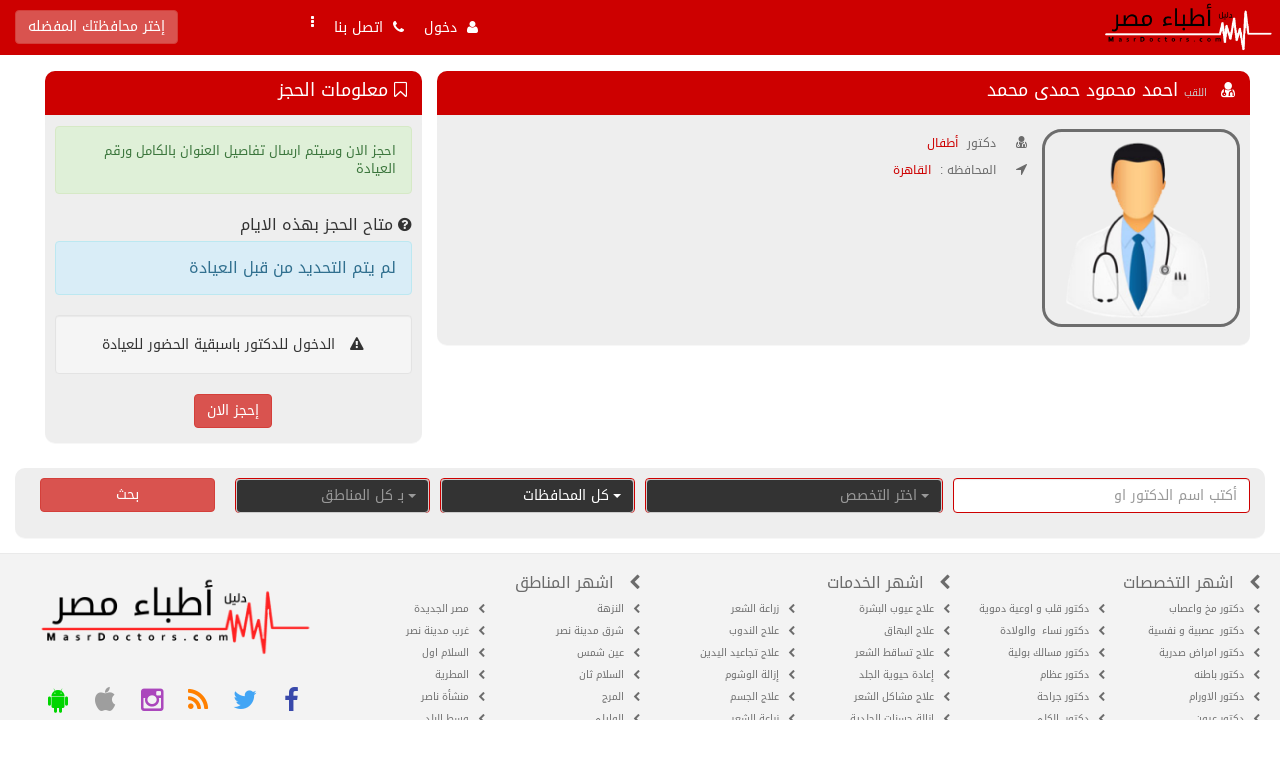

--- FILE ---
content_type: text/html; charset=utf-8
request_url: https://www.masrdoctors.com/links_view_282.html
body_size: 11481
content:
<!DOCTYPE html PUBLIC "-//W3C//DTD XHTML 1.0 Transitional//EN" "http://www.w3.org/TR/xhtml1/DTD/xhtml1-transitional.dtd">
<html xmlns="http://www.w3.org/1999/xhtml">
    <head>
        <link rel='dns-prefetch' href='//maxcdn.bootstrapcdn.com' />
        <link rel='dns-prefetch' href='//www.googleadservices.com' />
        <link rel='dns-prefetch' href='//www.google-analytics.com' />
        <link rel='dns-prefetch' href='//googleapis.com' />
        <link rel='dns-prefetch' href='//googletagmanager.com' />
        <link rel='dns-prefetch' href='//pagead2.googlesyndication.com' />
    
        <meta charset="utf-8" />
        <meta http-equiv="X-UA-Compatible" content="IE=edge" />
        <meta name="viewport" content="width=device-width, initial-scale=1,minimum-scale=1" />
        <meta http-equiv="Content-Type" content="text/html; charset=utf-8" />
        <meta name="author" content="IT4DS.Com.Eg" />
        <link rel="alternate" href="https://www.masrdoctors.com/links_view_282.html" hreflang="ar" />
        <meta name="developer" content=" IT4DS Co." />
        <meta name="rating" content="general" />
        <meta name="distribution" content="global" />
        <meta name="copyright" content="IT4DS.com" />
        <meta name="robots" content="index, follow" />
        <meta name="revisit-after" content="1 days" />
        <!-- favIcon-->
        <link rel="apple-touch-icon" sizes="57x57" href="https://www.masrdoctors.com/images/favicon/apple-icon-57x57.png" />
        <link rel="apple-touch-icon" sizes="60x60" href="https://www.masrdoctors.com/images/favicon/apple-icon-60x60.png" />
        <link rel="apple-touch-icon" sizes="72x72" href="https://www.masrdoctors.com/images/favicon/apple-icon-72x72.png" />
        <link rel="apple-touch-icon" sizes="76x76" href="https://www.masrdoctors.com/images/favicon/apple-icon-76x76.png" />
        <link rel="apple-touch-icon" sizes="114x114" href="https://www.masrdoctors.com/images/favicon/apple-icon-114x114.png" />
        <link rel="apple-touch-icon" sizes="120x120" href="https://www.masrdoctors.com/images/favicon/apple-icon-120x120.png" />
        <link rel="apple-touch-icon" sizes="144x144" href="https://www.masrdoctors.com/images/favicon/apple-icon-144x144.png" />
        <link rel="apple-touch-icon" sizes="152x152" href="https://www.masrdoctors.com/images/favicon/apple-icon-152x152.png" />
        <link rel="apple-touch-icon" sizes="180x180" href="https://www.masrdoctors.com/images/favicon/apple-icon-180x180.png" />
        <link rel="icon" type="image/png" sizes="192x192"  href="https://www.masrdoctors.com/images/favicon/android-icon-192x192.png" />
        <link rel="icon" type="image/png" sizes="32x32" href="https://www.masrdoctors.com/images/favicon/favicon-32x32.png" />
        <link rel="icon" type="image/png" sizes="96x96" href="https://www.masrdoctors.com/images/favicon/favicon-96x96.png" />
        <link rel="icon" type="image/png" sizes="16x16" href="https://www.masrdoctors.com/images/favicon/favicon-16x16.png" />
        <link rel="manifest" href="https://www.masrdoctors.com/images/favicon/manifest.json" />
        <meta name="msapplication-TileColor" content="#ffffff" />
        <meta name="msapplication-TileImage" content="https://www.masrdoctors.com/images/favicon/ms-icon-144x144.png" />
        <meta name="theme-color" content="#ffffff" />
        <!-- END favIcon -->
        <!-- including Apps-->
        <meta name="apple-itunes-app" content="app-id=1024469757" />
        <meta property="al:ios:app_store_id" content="1024469757" />
        <meta property="al:ios:app_name" content="دليل اطباء مصر‎"/>
        <meta property="al:ios:url" content="https://itunes.apple.com/eg/app/id1024469757?mt=8" />
        <meta property="al:android:url" content="https://play.google.com/store/apps/details?id=com.it4ds.masrdoctors" />
        <meta property="al:android:app_name" content="دليل اطباء مصر‎"/>
        <meta property="al:android:package" content="com.it4ds.masrdoctors" />
        <meta name="google-play-app" content="app-id=com.it4ds.masrdoctors" />
        <link rel="stylesheet" href="https://www.masrdoctors.com//includes/js/android/jquery.smartbanner.css" type="text/css" media="screen" />
        <!-- END including Apps-->
                    <title> احمد محمود حمدى محمد  - أطفال</title>
                
          	<meta name="description" content=" أفضل دكاترة في مصر، دور واحجز بين اكثر من 35 تخصص، 9000 دكتور ,4000 استشاري و1050 استاذ جامعة، احجز اونلاين مجاناً." />
    	<meta name="keywords" content="اطباء , دليل ,احجز , دكتور, مصر , دليل مصر الطبي, دليل الكتروني طبي مصري شامل, دليل أطباء مصر, نقابة, بحث اطباء ,كشف ,كشوفات ,الدليل الطبي ,بحث اطباء حسب التخصص ,ارقام الدكاتره , رقم الدكتور , الدوله , المدينه ,عيادات مصر , الطبي , تطبيق اطباء , احجز دكتور , تخصصات,عيادات و مستشفيات, انف واذن وحنجره, باطنى, أمراض, تخصصات, جراجة, اسنان, تخدير, تحاليل, مسالك بوليه, جلديه وتناسليه, سمعيات, عيون, صدر, قلب, اوعيه دمويه, اطفال, اورام, علاج طبيعى, ممارس عام, نفسيه, نسا وولاده, جراحه عامه, مخ واعصاب, عظام, عقم, تغذيه, استشارى, اخصائى, ممرض, عياده خارجيه, مستشفى اليوم الواحد, جراحات تجميل, تخسيس, الاسنان, القلب, العيون, اطباء النساء" />
            <link href="https://www.masrdoctors.com/templates/default/ar/css/bootstrap.css" rel="stylesheet" type="text/css" />
                    <link href="https://www.masrdoctors.com/templates/default/ar/css/bootstrap-rtl.css" rel="stylesheet" type="text/css" />
            
        <link href="https://www.masrdoctors.com/templates/default/ar/css/style.css" rel="stylesheet" type="text/css" />
        <link rel="stylesheet" href="https://maxcdn.bootstrapcdn.com/font-awesome/4.4.0/css/font-awesome.min.css" />


        <script src="https://ajax.googleapis.com/ajax/libs/jquery/1.11.3/jquery.min.js"></script>
        <script async type="text/javascript" src="https://www.masrdoctors.com/templates/default/ar/js/bootstrap.min.js" ></script>
        <!--script async type="text/javascript" src="https://www.masrdoctors.com/templates/default/ar/js/jquery.cycle.all.js" ></script-->
        
        <!-- Latest compiled and minified CSS -->
        <link rel="stylesheet" href="https://cdn.jsdelivr.net/npm/bootstrap-select@1.13.14/dist/css/bootstrap-select.min.css">
        
        <!-- Latest compiled and minified JavaScript -->
        <script src="https://cdn.jsdelivr.net/npm/bootstrap-select@1.13.14/dist/js/bootstrap-select.min.js"></script>
 
            <script type="text/javascript">
        <!--
        var reqdigits	= "يجب ان أن يكون أرقام فقط ";
        var reqmin			= "";
        var reqfield		= "هذا الحقل مطلوب ";
        var reqpic			= "هذا الإمتداد غير مسموح ";
        var reqemail		= "أدخل البريد بطريقة صحيحة ";
        var reqreemail		= "يجب أن تتطابق إعادة البريد مع البريد ";
        var reqpass			= "يجي أن لا تقل كلمة المرور عن 6 أحرف ";
        var reqrepass		= "يجب أن تتطابق إعادة كلمة المرور مع كلمة المرور ";
        var SiteUrl			= "https://www.masrdoctors.com/";
        var butnext			= "";
        var butprev			= "";
        //-->
    </script>
    <!--style type="text/css">
    	@import "https://www.masrdoctors.com/includes/js/jquery.ui.all.css";
    </style-->

    <script async src="https://www.masrdoctors.com/includes/js/jquery.validate.js" type="text/javascript" charset="UTF-8"></script>
    <!--script src="https://www.masrdoctors.com/includes/js/formtool.js" type="text/javascript"></script>
    <script src="https://www.masrdoctors.com/includes/js/jquery.metadata.js" type="text/javascript"></script>
    <script src="https://www.masrdoctors.com/includes/js/jquery.ui.core.js" type="text/javascript"></script>
    <script src="https://www.masrdoctors.com/includes/js/jquery.ui.widget.js" type="text/javascript"></script>
    <script src="https://www.masrdoctors.com/includes/js/jquery.ui.datepicker.js" type="text/javascript"></script-->
    <script async src="//pagead2.googlesyndication.com/pagead/js/adsbygoogle.js"></script>
<script async src="https://www.googletagmanager.com/gtag/js?id=G-4EP9JFWD5Y"></script>
    
        <script>
          (adsbygoogle = window.adsbygoogle || []).push({
            google_ad_client: "ca-pub-4851304263371649",
            enable_page_level_ads: true
          });
        </script>
        <!-- Google Tag Manager -->
        <script>(function(w,d,s,l,i){w[l]=w[l]||[];w[l].push({'gtm.start':
        new Date().getTime(),event:'gtm.js'});var f=d.getElementsByTagName(s)[0],
        j=d.createElement(s),dl=l!='dataLayer'?'&l='+l:'';j.async=true;j.src=
        'https://www.googletagmanager.com/gtm.js?id='+i+dl;f.parentNode.insertBefore(j,f);
        })(window,document,'script','dataLayer','GTM-KW38TGK');</script>
        <!-- End Google Tag Manager -->
        <!-- Google tag (gtag.js) -->
<script>
  window.dataLayer = window.dataLayer || [];
  function gtag(){dataLayer.push(arguments);}
  gtag('js', new Date());

  gtag('config', 'G-4EP9JFWD5Y');
</script>
     
   
        <!-- Loading -->
        
            <style type="text/css">
                .no-js #loader { display: none;  }
                .js #loader { display: block; position: absolute; left: 100px; top: 0; }
                .Loading {
                    position: fixed;
                    left: 0px;
                    top: 0px;
                    width: 100%;
                    height: 100%;
                    z-index: 9999999;
                    background: url(https://www.masrdoctors.com/images/loading.gif) center no-repeat #fff;
                }
                #SkipMe {
                    color: gray;
                    text-align: center;
                    position: fixed;
                    left: 0px;
                    top: 100px;
                    width: 100%;
                    height: 100%;
                    z-index: 99999999;
                }
            </style>
        
    </head>
    
    <body data-spy="scroll" data-target=".navbar" data-offset="55">
        <script type="text/javascript"> 
        $(window).on('load', function(){ $(".Loading").fadeOut("slow"); $('#SkipMe').fadeOut("slow");}); 
        $(document).ready(function(){ $(".SkipMe").click(function(){ $(".Loading").fadeOut("slow"); $(".SkipMe").fadeOut("slow"); }); });
        </script>
        <a href="#" id="SkipMe" class="SkipMe">تخطي</a>
        <div class="Loading"></div>
    <!-- Google Tag Manager (noscript) -->
    <noscript><iframe src="https://www.googletagmanager.com/ns.html?id=GTM-KW38TGK"
    height="0" width="0" style="display:none;visibility:hidden"></iframe></noscript>
    <!-- End Google Tag Manager (noscript) -->
            <nav class="col-lg-12 noPad header" data-spy="affix" data-offset-top="135">
            <div class="col-lg-12 sub_header noPad">
                <!-- Logo -->
                <div class="col-lg-3 col-md-4 col-sm-3 col-xs-12 noPad5">
                    <a class="logo col-lg-12 col-xs-9 center-block noPad" href="https://www.masrdoctors.com/home.html">
                        <!--small style="font-size: 9px;float: right;color: #cdcdcd;padding: 10px 10px 0 0;"> تجريبي </small-->
                        <img src="https://www.masrdoctors.com/templates/default/ar/images/logo_2.png" class="img-responsive" />
                    </a>
                    <div class="navbar navbar-default navbar-header visible-xs col-xs-3 left">
                        <button type="button" class="navbar-toggle collapsed" data-toggle="collapse" data-target="#bs-example-navbar-collapse-1" aria-expanded="false">
                            <span class="sr-only">القائمه الرئيسية</span>
                            <span class="icon-bar"></span>
                            <span class="icon-bar"></span>
                            <span class="icon-bar"></span>
                        </button>
                    </div>
                </div>
                <div class="navbar navbar-default col-lg-9 col-md-8 col-sm-9 col-xs-12">
                    <!-- City & lang-->
                    <div class="lang hidden-xs">
                                                <div>
                            <button type="button" class="btn btn-danger" data-toggle="modal" data-target="#Setting">
                                 
                                    إختر محافظتك المفضله 
                                                            </button>
                        </div>
                    </div>
                    <!-- END City & lang-->
                    <div class="collapse navbar-collapse noPad" id="bs-example-navbar-collapse-1">
                        <ul class="nav navbar-nav col-lg-4 col-md-6 col-sm-7 col-xs-12 left"><!-- Login -->
                            <li data-toggle="modal" data-target="#Login" class="border pointer">
                                <a>
                                                                            <i class="fa fa-user"></i> &nbsp;<span>دخول</span>
                                                                    </a>
                            </li>
                            <li ><a href="https://www.masrdoctors.com/home_contact.html"><i class="fa fa-phone"></i> &nbsp;اتصل بنا</a></li>
                            <li class="dropdown">
                                <a href="#" class="dropdown-toggle" data-toggle="dropdown" role="button" aria-haspopup="true" aria-expanded="false">
                                <i class="fa fa-ellipsis-v right"></i> &nbsp; <span class="visible-xs right"> &nbsp;  أخري </span>
                                </a>
                                <ul class="dropdown-menu">
                                    <li><a href="https://www.masrdoctors.com/news.html"><i class="fa fa-list-alt"></i> &nbsp;الاخبار</a></li>
                                    <li><a href="https://www.masrdoctors.com/photos.html"><i class="fa fa-picture-o"></i> &nbsp;<span>صور طبية</span></a></li>
                                    <li><a href="https://www.masrdoctors.com/articles.html"><i class="fa fa-newspaper-o"></i> &nbsp;<span>مقالات طبية</span></a></li>
                                    <li><a href="https://www.masrdoctors.com/videos.html"><i class="fa fa-youtube"></i> &nbsp;<span>فيديوهات طبية</span></a></li>
                                    
                                </ul>
                            </li>
                        </ul>
                    </div>
                </div>
                
                    <!-- Country City Modal -->
                    <div class="modal fade" id="Setting" tabindex="-1" role="dialog" aria-labelledby="myModalLabel">
                      <div class="modal-dialog" role="document">
                        <div class="modal-content">
                          <div class="modal-header">
                            <button type="button" class="close" data-dismiss="modal" aria-label="Close"><span aria-hidden="true">&times;</span></button>
                            <h4 class="modal-title" id="myModalLabel">إعدادات الموقع</h4>
                          </div>
                           <div class="modal-body">
                                <div class="alert alert-warning"> الرجاء العلم انه فى حالة اختيارك لمحافظه معينه لن يتم ظهور اي اطباء خارج هذه المحافظة </div>
                                <div class="clear"></div>
                                <form name="form2" method="POST" action="https://www.masrdoctors.com/index.php?action=country&lang=ar" dir="rtl">
                                    <select id="Qcountry" name="country" class="required form-control col-sm-6 col-xs-12" required="true">
                                        <option value="All" selected>كل المحافظات</option>
                                                                                    <option value="Aswan" >اسوان</option>
                                                                                    <option value="Assyout" >اسيوط</option>
                                                                                    <option value="Alexandria" >الاسكندرية</option>
                                                                                    <option value="Ismaileya" >الاسماعيلية</option>
                                                                                    <option value="Luxor" >الاقصر</option>
                                                                                    <option value="the-Red-Se" >البحر الاحمر</option>
                                                                                    <option value="El-Beheira" >البحيرة</option>
                                                                                    <option value="Giza" >الجيزة</option>
                                                                                    <option value="Dakahlia" >الدقهلية</option>
                                                                                    <option value="Suez" >السويس</option>
                                                                                    <option value="El-Sharkey" >الشرقية</option>
                                                                                    <option value="elkarbyia" >الغربية</option>
                                                                                    <option value="El-Fayoum" >الفيوم</option>
                                                                                    <option value="cairo" >القاهرة </option>
                                                                                    <option value="el-kliubia" >القليوبية</option>
                                                                                    <option value="Menoufia" >المنوفية</option>
                                                                                    <option value="El-Menia" >المنيا</option>
                                                                                    <option value="al-wady-el" >الوادى الجديد</option>
                                                                                    <option value="Beni-Suef" >بني سويف</option>
                                                                                    <option value="Bur-Said" >بورسعيد</option>
                                                                                    <option value="North-Sina" >جنوب سيناء</option>
                                                                                    <option value="Damietta" >دمياط</option>
                                                                                    <option value="Suhaj" >سوهاج</option>
                                                                                    <option value="South-Sina" >شمال سيناء</option>
                                                                                    <option value="Qena" >قنا</option>
                                                                                    <option value="Kafr-elSh" >كفر الشيخ</option>
                                                                                    <option value="Marsa-Matr" >مرسى مطروح</option>
                                                                            </select>
                                    
                                    <div id="Qcities" class=" col-sm-6 col-xs-12">
                                        <select id="Qcity" name="city" class="required form-control" required="true">
                                            <option value="All" selected>كل المدن</option>
                                                                                    </select>
                                    </div>
                                    
                                        <script type="text/javascript">
                                        	$('#Qcountry').change(function() {
                                				country = $('#Qcountry').val();
                                                //alert(country);die();
                                				var ajax_load = '<img src="https://www.masrdoctors.com/images/loading.gif" alt="loading..." />';  
                                				var loadUrl = 'https://www.masrdoctors.com/index.php?action=ajaxcity&lang=ar&id=77&type='+ country;  
                                				$("#Qcities").html(ajax_load).load(loadUrl);
                                				$('#Qcities').show({"height": "toggle"}, { duration: 700 });
                                    			$('#city').addClass("required");
                                            });
                                        </script>
                                    
                                    <div class="clear"></div>
                                    <div class="col-lg-12">
                                        <input type="submit" name="submit" class="btn btn-primary btn-md center-block" value="&nbsp;&nbsp;&nbsp; حفظ الاعدادات &nbsp;&nbsp;&nbsp;"/>
                                    </div>
                                    
                                </form>
                                <div class="clear"></div>
                          </div>
                        </div>
                      </div>
                    </div> 
                    <!-- END Country City Modal -->
                    
                    <!-- Login Modal -->
                    <div class="modal fade" id="Login" tabindex="-1" role="dialog" aria-labelledby="myModalLabel">
                      <div class="modal-dialog" role="document">
                        <div class="modal-content">
                          <div class="modal-header">
                                <button type="button" class="close" data-dismiss="modal" aria-label="Close"><span aria-hidden="true">&times;</span></button>
                                                                    <h4 class="modal-title" id="myModalLabel"> تسجيل الدخول</h4>
                                                          </div>
                           <div class="modal-body">
                                <div class="berror" style="display: none;"></div>
    <div class="bsuccess" style="display: none;"></div>
    <form class="login-form" id="login" action="https://www.masrdoctors.com/users_login.html" method="post" enctype="multipart/form-data">
        <span><input type="text" name="username" id="BlockLoginusername" value="" class="form-control required" placeholder="البريد الإلكتروني او الموبايل " /></span>
        <div class="clear"></div>
	    <span><input type="password" name="password" id="BlockLoginpassword" value="" class="form-control required" placeholder="كلمة المرور" /></span>
        <div class="clear"></div>
		<label>تذكرنى :</label>
        <span>
        	<select tabindex="3" name="remember" class="form-control">
		    	<option value="3600">ساعة</option>
		    	<option value="18000">5 ساعات</option>
		    	<option value="864000">يوم</option>
		    	<option value="6048000" selected="selected">اسبوع</option>
		    	<option value="25920000">شهر</option>
		    	<option value="31536000">سنة</option>
        	</select>
        </span>
		
        <div class="clear"></div>
        <input type="submit" value=" تسجيل الدخول" class="btn btn-danger btn-md left" />
        <div class="clear"></div>
        <center>
            <a href="https://www.masrdoctors.com/users_forget.html" class="btn btn-warning btn-md">نسيت كلمة المرور</a>
    		<a href="https://www.masrdoctors.com/users_signup.html"  class="btn btn-primary btn-md">الاشتراك بالموقع</a>
        </center>
    </form>
	  
    <div class="clear"></div>
    <div class="col-lg-12 center-block text-center">
    <br />
        <a class="btn btn-success btn-md" href="https://www.masrdoctors.com/users_signup_doctor.html">
            انضم كطبيب الان واضف لعيادتك امكانية الحجز اونلاين مجانا
        </a>
        <div class="clear"></div>
    </div>
    <div class="clear"></div>

                          </div>
                        </div>
                      </div>
                    </div> 
                <!--div class="col-lg-2 text-center"> 
                    <div class="col-xs-2 col-lg-2 iconsocial"><a href="http://www.facebook.com/misrdoctors"><i class="fa fa-facebook fa-2x"></i></a></div>                    <div class="col-xs-2 col-lg-2 iconsocial"><a href="@masrdoctors"><i class="fa fa-twitter fa-2x"></i></a></div>                                        <div class="col-xs-2 col-lg-2 iconsocial"><a href="https://www.masrdoctors.com/home_rss.html"><i class="fa fa-rss fa-2x"></i></a></div>
                    <div class="col-xs-2 col-lg-2 iconsocial"><a href="@insta"><i class="fa fa-instagram fa-2x"></i></a></div>                                    </div-->
            </div>
            <!--END City & lang-->
        </nav>
        <div class="clear"></div>
        
    
    
    <div id="contant" class="col-lg-12">
    <img src="https://www.masrdoctors.com/home_captcha.html" width="1px" height="0px" />
        <div class="col-lg-12 col-md-12 col-sm-12 col-xs-12 noPad">
        <div class="block_big">
        	<!--div class="head_title">
                <h1>
                    <i class="fa fa-search"></i>&nbsp; البحث
                </h1>
            </div-->
            <div class="contant_ minh70">
                <form name="HomeSearch" id="HomeSearch" method="post" action="https://www.masrdoctors.com/home_d.html">
                <input type="hidden" name="module" value="links" />
                    
                    <dd class="col-lg-3 col-md-3 col-sm-3 col-xs-12 noPad5">
                        <input type="text" name="word" value="" placeholder="أكتب اسم الدكتور او" class="form-control" />
                    </dd>
                
               		<dd class="col-lg-3 col-md-3 col-sm-3 col-xs-12 noPad5">
            	  		<select name="did" class="form-control required">
                            <option value=""> اختر التخصص</option>
                            <option value="All">كل التخصصات</option>
            	  			                                <option value="4" >مخ واعصاب</option>
                                                            <option value="15" >قلب و اوعية دموية</option>
                                                            <option value="2" > عصبية و نفسية</option>
                                                            <option value="8" >نساء  والولادة</option>
                                                            <option value="13" >امراض صدرية</option>
                                                            <option value="36" >مسالك بولية</option>
                                                            <option value="31" >باطنه</option>
                                                            <option value="6" >عظام</option>
                                                            <option value="23" >الاورام</option>
                                                            <option value="7" >جراحة</option>
                                                            <option value="10" >عيون</option>
                                                            <option value="12" > الكلى </option>
                                                            <option value="1" >أطفال</option>
                                                            <option value="9" >الاسنان</option>
                                                            <option value="14" >انف وأذن وحنجرة</option>
                                                            <option value="32" >مرض السكر</option>
                                                            <option value="5" >جلدية و تناسليه</option>
                                                            <option value="35" >روماتيزم</option>
                                                            <option value="20" >المستشفيات الخاصه</option>
                                                            <option value="34" >جراحة تجميل</option>
                                                            <option value="24" >العلاج الطبيعى</option>
                                                            <option value="21" > أشعة وتحاليل</option>
                                                            <option value="19" >المستشفيات العامه</option>
                                                            <option value="37" >ممارس عام</option>
                                                            <option value="18" >الصيدليات</option>
                                                            <option value="33" >تغدية وتخسيس وسمنه</option>
                                                            <option value="38" >الكبد والجهاز الهضمي</option>
                                                            <option value="25" >سمع وتخاطب</option>
                                                            <option value="26" >تخدير</option>
                                                            <option value="30" >مناظير</option>
                                                            <option value="11" >حساسية ومناعة</option>
                                                            <option value="28" >بيطرى</option>
                                                            <option value="27" >خصوبة وعقم</option>
                                                            <option value="29" >تنظيم الاسرة</option>
                                        	  		</select>
            		</dd>
                    <div class="clear visible-xs"></div>
                    <dd class="col-lg-2 col-md-2 col-sm-2 col-xs-12 noPad5">
                        <select id="scountry" name="country" class="form-control required">
                            <option value="All">كل المحافظات</option>
                                                            <option value="Aswan" >اسوان</option>
                                                            <option value="Assyout" >اسيوط</option>
                                                            <option value="Alexandria" >الاسكندرية</option>
                                                            <option value="Ismaileya" >الاسماعيلية</option>
                                                            <option value="Luxor" >الاقصر</option>
                                                            <option value="the-Red-Se" >البحر الاحمر</option>
                                                            <option value="El-Beheira" >البحيرة</option>
                                                            <option value="Giza" >الجيزة</option>
                                                            <option value="Dakahlia" >الدقهلية</option>
                                                            <option value="Suez" >السويس</option>
                                                            <option value="El-Sharkey" >الشرقية</option>
                                                            <option value="elkarbyia" >الغربية</option>
                                                            <option value="El-Fayoum" >الفيوم</option>
                                                            <option value="cairo" >القاهرة </option>
                                                            <option value="el-kliubia" >القليوبية</option>
                                                            <option value="Menoufia" >المنوفية</option>
                                                            <option value="El-Menia" >المنيا</option>
                                                            <option value="al-wady-el" >الوادى الجديد</option>
                                                            <option value="Beni-Suef" >بني سويف</option>
                                                            <option value="Bur-Said" >بورسعيد</option>
                                                            <option value="North-Sina" >جنوب سيناء</option>
                                                            <option value="Damietta" >دمياط</option>
                                                            <option value="Suhaj" >سوهاج</option>
                                                            <option value="South-Sina" >شمال سيناء</option>
                                                            <option value="Qena" >قنا</option>
                                                            <option value="Kafr-elSh" >كفر الشيخ</option>
                                                            <option value="Marsa-Matr" >مرسى مطروح</option>
                                                    </select>
                    </dd>
                    <div class="clear visible-xs"></div>

                    <dd class="col-lg-2 col-md-2 col-sm-2 col-xs-12 noPad5" id="scities2">
                            <select name="city" class="form-control">
                                <option value="">بـ كل المناطق</option>
                                                            </select>
                    </dd>
                    <div class="clear visible-xs"></div>
                    
                        <script type="text/javascript">
                                $(document).ready(function(){
                                    $('#scountry').change(function(){
                                        $('#scities2').html('<img src="https://www.masrdoctors.com/images/loading.gif" alt="loading..." />');
                                        var loadUrl = "https://www.masrdoctors.com/cities.php?action=ajaxcity&&id=88";        
                                        $.post(loadUrl, { type: $("#scountry").val() }, function(data){
                                            $('#scities2').show({"height": "toggle"}, { duration: 700 });
                                            $('#scities2').html(data);
                                        }).fail(function() {
                                            alert( "failed." );
                                        });
                                        return false;
                                    });
                                });
                        </script>
                    
                    <div class="clear visible-xs"></div>
                    <dd class="col-lg-2 col-md-2 col-sm-2 col-xs-12 left">
                        <input type="submit" class="btn btn-danger col-lg-12 col-xs-12 center-block" value="بحث" />
                    </dd>
                </form>
                <div class="clear"></div>
            </div>
        </div>
    </div>
    <!-- END Home Search -->
        
        
        
    
<div class="primary col-lg-12 col-md-12 col-xs-12 noPad">
                    <div class="col-lg-12 col-md-12 col-xs-12">
            
            <div class="col-lg-8 col-md-8 col-sm-8 col-xs-12 noPad">
                 <div class="block_big col-sm-12 noPad">
                    <div class="head_title"> 
                        <h1>
                            <i class="fa fa-user-md hidden-xs">&nbsp;</i> 
                            <span class="title">
                                 
                                    اللقب 
                                                            </span>
                             احمد محمود حمدى محمد 
                                                    </h1>
                    </div>
                    <div class="contant_ col-sm-12">
                        <div class="col-lg-3 col-md-3 col-sm-4 col-xs-12 sec-img">
                            <a href="https://www.masrdoctors.com/links_view_282.html" title=" احمد محمود حمدى محمد ">
                                                                <img class="img-circle img-responsive center-block" style="border: 3px  solid;" src="https://www.masrdoctors.com/includes/lib/thumb.php?src=https://www.masrdoctors.com/templates/default/ar/images/nopic.png&w=200&h=200&zc=0" alt=" احمد محمود حمدى محمد " title=" احمد محمود حمدى محمد "/>
                                                            </a>
                        </div>
                        <div class="col-lg-9 col-md-9 col-sm-8 col-xs-12 noPad">
                            <div class="col-sm-12 col-xs-12 details">
                                <span class="details"> </span>
                                <div class="clear"></div>
                                                                                                            <i class="fa fa-user-md"></i> &nbsp; 
                                        <span class="title"> دكتور </span>
                                        <a href="https://www.masrdoctors.com/links_dept_1.html"> أطفال </a>
                                                                                                            <div class="clear"></div>
                                                                                                                                    <i class="fa fa-location-arrow"></i> &nbsp; 
                                    <span class="title">المحافظه : </span> <a href="https://www.masrdoctors.com/home_d_country_cairo.html">القاهرة </a> 
                                                                        <div class="clear"></div>
                                                            </div>
                        </div>
                        <div class="clear"></div>
                    </div>
                </div>

                        </div>
            
                            
                    <style type="text/css">
                        /*.no-js #loader { display: none;  }
                        .js #loader { display: block; position: absolute; left: 100px; top: 0; }*/
                        .notPaid {
                            position: absolute;
                            left: 0px;
                            top: 0px;
                            width: 100%;
                            height: 100%;
                            z-index: 1;
                            background: center no-repeat #b00000;
                            opacity: 0.90;
                            color: #FFFFFF;
                            padding-top: 80px;
                        }
                    </style>
                
                        
            <div class="col-lg-4 col-md-4 col-sm-4 col-xs-12">
                 <div class="block_big col-sm-12 noPad">
                    <div class="head_title"> 
                        <h1><i class="fa fa-bookmark-o"></i>&nbsp;معلومات الحجز</h1>
                    </div>
                    <div class="contant_ col-sm-12">
                    
                                                
                                                                            <div class="alert alert-success f13">احجز الان وسيتم ارسال تفاصيل العنوان بالكامل ورقم العيادة</div>
                            <div class="clear"></div>
                            <i class="fa fa-question-circle"></i> متاح الحجز بهذه الايام
                            <div class="clear"></div>
                            <div class="alert alert-info">
                                لم يتم التحديد من قبل العيادة                            </div>
                            <div class="clear"></div>
                            <div class="well well-xs text-center">
                            <small>
                                <i class="fa fa-exclamation-triangle"></i> &nbsp;
                                                                    الدخول للدكتور باسبقية الحضور للعيادة
                                                            </small>
                            </div>
                            <div class="clear"></div>
                            
                                <script type="text/javascript">
                                	function ShowHideClose(id1,id2){
                                		if (id1 != '') {
                                			$('#'+id1).show({"height": "toggle"}, { duration: 700 });
                                            $('#'+id2).hide({"height": "toggle"}, { duration: 700 });
                                		}
                                	}
                                </script>
                            
                            <button id="doNow" class="btn btn-danger center-block" onclick="ShowHideClose('Exten','doNow');">إحجز الان</button>
                            <div class="clear"></div>
                            <div id="Exten" style="display: none;">
                                                            <div class="alert alert-warning"> يجب عليك تسجيل الدخول اولا </div>
<form id="login" action="https://www.masrdoctors.com/users_login.html" method="post">
	<input type="text" name="username" id="username" placeholder="البريد الإلكتروني / الموبايل" class="form-control required" required="true" />
	<input type="hidden" name="goref" value="" />
	<div class="clear"></div>
    
    <input type="password" name="password" id="password" placeholder="كلمة المرور" class="form-control required" required="true" />
	<div class="clear"></div>
    <input style="width: auto;" type="checkbox" value="" checked="checked" />
    <span style="width: auto;padding-right: 10px;"> تذكرنى </span>
    <div class="clear"></div>
		<center>
            <input type="submit" value=" تسجيل الدخول" class="btn btn-success btn-md" />
            <div class="clear"></div>
            
            <a class="btn btn-info btn-md" href="https://www.masrdoctors.com/users_signup_user.html">
                التسجيل بالموقع
            </a>
            <div class="clear"></div>
            <a class="btn btn-danger btn-md" href="https://www.masrdoctors.com/users_forget_نسيت كلمة المرور.html">
                نسيت كلمة المرور
            </a> 
            &nbsp; | &nbsp;
            <a class="btn btn-warning btn-md" href="https://www.masrdoctors.com/users_active_SMS.html">استكمال التفعيل</a>
        </center>
</form>
                                                        </div>
                    </div>
                </div>
                <div class="clear"></div>
            </div>
            
             
                
                                    
    
                

                        
    
                        
        </div>
            </div>
                <div class="col-lg-12 col-md-12 col-sm-12 col-xs-12">
                    		                    
        		        	        </div>
            </div>
    <div class="clear"></div>
    <div id="footer" class="col-lg-12 col-md-12 col-sm-12 col-xs-12">
        <div class="col-lg-12 col-md-12 col-sm-12 col-xs-12 noPad">
            <div class="col-lg-3 col-md-4 col-sm-6 col-xs-12 noPad">
                <span>
                    <h2 data-toggle="collapse" data-target="#collapse-Depts">
                        <i class="fa fa-chevron-left"></i> &nbsp; اشهر <a href="https://www.masrdoctors.com/links.html" target="_blank" title="تخصصات اطباء مصر">التخصصات</a>
                    </h2>
                </span>
                <div class="clear"></div>
                <div class="col-lg-12 col-md-12 col-sm-12 col-xs-12 collapse navbar-collapse" id="collapse-Depts">
                <ul class="links">
                                                                        <li class="col-lg-6 col-md-6 col-sm-6 col-xs-12 noPad">
                                <a href="https://www.masrdoctors.com/links_dept_4.html" title="ابحث عن افضل دكتور مخ واعصاب في مصر">
                                    <i class="fa fa-chevron-left"></i> &nbsp; 
                                    دكتور مخ واعصاب
                                </a>
                            </li>
                                                                                                <li class="col-lg-6 col-md-6 col-sm-6 col-xs-12 noPad">
                                <a href="https://www.masrdoctors.com/links_dept_15.html" title="ابحث عن افضل دكتور قلب و اوعية دموية في مصر">
                                    <i class="fa fa-chevron-left"></i> &nbsp; 
                                    دكتور قلب و اوعية دموية
                                </a>
                            </li>
                                                                                                <li class="col-lg-6 col-md-6 col-sm-6 col-xs-12 noPad">
                                <a href="https://www.masrdoctors.com/links_dept_2.html" title="ابحث عن افضل دكتور  عصبية و نفسية في مصر">
                                    <i class="fa fa-chevron-left"></i> &nbsp; 
                                    دكتور  عصبية و نفسية
                                </a>
                            </li>
                                                                                                <li class="col-lg-6 col-md-6 col-sm-6 col-xs-12 noPad">
                                <a href="https://www.masrdoctors.com/links_dept_8.html" title="ابحث عن افضل دكتور نساء  والولادة في مصر">
                                    <i class="fa fa-chevron-left"></i> &nbsp; 
                                    دكتور نساء  والولادة
                                </a>
                            </li>
                                                                                                <li class="col-lg-6 col-md-6 col-sm-6 col-xs-12 noPad">
                                <a href="https://www.masrdoctors.com/links_dept_13.html" title="ابحث عن افضل دكتور امراض صدرية في مصر">
                                    <i class="fa fa-chevron-left"></i> &nbsp; 
                                    دكتور امراض صدرية
                                </a>
                            </li>
                                                                                                <li class="col-lg-6 col-md-6 col-sm-6 col-xs-12 noPad">
                                <a href="https://www.masrdoctors.com/links_dept_36.html" title="ابحث عن افضل دكتور مسالك بولية في مصر">
                                    <i class="fa fa-chevron-left"></i> &nbsp; 
                                    دكتور مسالك بولية
                                </a>
                            </li>
                                                                                                <li class="col-lg-6 col-md-6 col-sm-6 col-xs-12 noPad">
                                <a href="https://www.masrdoctors.com/links_dept_31.html" title="ابحث عن افضل دكتور باطنه في مصر">
                                    <i class="fa fa-chevron-left"></i> &nbsp; 
                                    دكتور باطنه
                                </a>
                            </li>
                                                                                                <li class="col-lg-6 col-md-6 col-sm-6 col-xs-12 noPad">
                                <a href="https://www.masrdoctors.com/links_dept_6.html" title="ابحث عن افضل دكتور عظام في مصر">
                                    <i class="fa fa-chevron-left"></i> &nbsp; 
                                    دكتور عظام
                                </a>
                            </li>
                                                                                                <li class="col-lg-6 col-md-6 col-sm-6 col-xs-12 noPad">
                                <a href="https://www.masrdoctors.com/links_dept_23.html" title="ابحث عن افضل دكتور الاورام في مصر">
                                    <i class="fa fa-chevron-left"></i> &nbsp; 
                                    دكتور الاورام
                                </a>
                            </li>
                                                                                                <li class="col-lg-6 col-md-6 col-sm-6 col-xs-12 noPad">
                                <a href="https://www.masrdoctors.com/links_dept_7.html" title="ابحث عن افضل دكتور جراحة في مصر">
                                    <i class="fa fa-chevron-left"></i> &nbsp; 
                                    دكتور جراحة
                                </a>
                            </li>
                                                                                                <li class="col-lg-6 col-md-6 col-sm-6 col-xs-12 noPad">
                                <a href="https://www.masrdoctors.com/links_dept_10.html" title="ابحث عن افضل دكتور عيون في مصر">
                                    <i class="fa fa-chevron-left"></i> &nbsp; 
                                    دكتور عيون
                                </a>
                            </li>
                                                                                                <li class="col-lg-6 col-md-6 col-sm-6 col-xs-12 noPad">
                                <a href="https://www.masrdoctors.com/links_dept_12.html" title="ابحث عن افضل دكتور  الكلى  في مصر">
                                    <i class="fa fa-chevron-left"></i> &nbsp; 
                                    دكتور  الكلى 
                                </a>
                            </li>
                                                                                                                                                                                                                                                                                                                                                                                                                                                                                                                                                                                                                                                                                                                                                                                                                                                                                                                                                                                                                                                                                                                                                                                                                                                                                                                                                                                                                                                                                                                                                                                                                    </ul>
                </div>
            </div>
            
            <div class="col-lg-3 col-md-4 col-sm-6 col-xs-12 noPad">
                <span>
                    <h2 data-toggle="collapse" data-target="#collapse-Serv">
                        <i class="fa fa-chevron-left"></i> &nbsp; اشهر الخدمات
                    </h2>
                </span>
                <div class="clear"></div>
                <div class="col-lg-12 col-md-12 col-sm-12 col-xs-12 collapse navbar-collapse" id="collapse-Serv">
                <ul class="links">
                                                                        <li class="col-lg-6 col-md-6 col-sm-6 col-xs-12 noPad">
                                <a href="https://www.masrdoctors.com/links_services_149.html" title="دكتور متخصص في علاج عيوب البشرة">
                                    <i class="fa fa-chevron-left"></i> &nbsp; 
                                    علاج عيوب البشرة
                                </a>
                            </li>
                                                                                                <li class="col-lg-6 col-md-6 col-sm-6 col-xs-12 noPad">
                                <a href="https://www.masrdoctors.com/links_services_489.html" title="دكتور متخصص في زراعة الشعر">
                                    <i class="fa fa-chevron-left"></i> &nbsp; 
                                    زراعة الشعر
                                </a>
                            </li>
                                                                                                <li class="col-lg-6 col-md-6 col-sm-6 col-xs-12 noPad">
                                <a href="https://www.masrdoctors.com/links_services_124.html" title="دكتور متخصص في علاج البهاق">
                                    <i class="fa fa-chevron-left"></i> &nbsp; 
                                    علاج البهاق
                                </a>
                            </li>
                                                                                                <li class="col-lg-6 col-md-6 col-sm-6 col-xs-12 noPad">
                                <a href="https://www.masrdoctors.com/links_services_403.html" title="دكتور متخصص في علاج الندوب">
                                    <i class="fa fa-chevron-left"></i> &nbsp; 
                                    علاج الندوب
                                </a>
                            </li>
                                                                                                <li class="col-lg-6 col-md-6 col-sm-6 col-xs-12 noPad">
                                <a href="https://www.masrdoctors.com/links_services_280.html" title="دكتور متخصص في علاج تساقط الشعر">
                                    <i class="fa fa-chevron-left"></i> &nbsp; 
                                    علاج تساقط الشعر
                                </a>
                            </li>
                                                                                                <li class="col-lg-6 col-md-6 col-sm-6 col-xs-12 noPad">
                                <a href="https://www.masrdoctors.com/links_services_55.html" title="دكتور متخصص في علاج تجاعيد اليدين">
                                    <i class="fa fa-chevron-left"></i> &nbsp; 
                                    علاج تجاعيد اليدين
                                </a>
                            </li>
                                                                                                <li class="col-lg-6 col-md-6 col-sm-6 col-xs-12 noPad">
                                <a href="https://www.masrdoctors.com/links_services_229.html" title="دكتور متخصص في إعادة حيوية الجلد">
                                    <i class="fa fa-chevron-left"></i> &nbsp; 
                                    إعادة حيوية الجلد
                                </a>
                            </li>
                                                                                                <li class="col-lg-6 col-md-6 col-sm-6 col-xs-12 noPad">
                                <a href="https://www.masrdoctors.com/links_services_105.html" title="دكتور متخصص في إزالة الوشوم">
                                    <i class="fa fa-chevron-left"></i> &nbsp; 
                                    إزالة الوشوم
                                </a>
                            </li>
                                                                                                <li class="col-lg-6 col-md-6 col-sm-6 col-xs-12 noPad">
                                <a href="https://www.masrdoctors.com/links_services_110.html" title="دكتور متخصص في علاج مشاكل الشعر">
                                    <i class="fa fa-chevron-left"></i> &nbsp; 
                                    علاج مشاكل الشعر
                                </a>
                            </li>
                                                                                                <li class="col-lg-6 col-md-6 col-sm-6 col-xs-12 noPad">
                                <a href="https://www.masrdoctors.com/links_services_107.html" title="دكتور متخصص في علاج الجسم">
                                    <i class="fa fa-chevron-left"></i> &nbsp; 
                                    علاج الجسم
                                </a>
                            </li>
                                                                                                <li class="col-lg-6 col-md-6 col-sm-6 col-xs-12 noPad">
                                <a href="https://www.masrdoctors.com/links_services_268.html" title="دكتور متخصص في إزالة حسنات الجلدية">
                                    <i class="fa fa-chevron-left"></i> &nbsp; 
                                    إزالة حسنات الجلدية
                                </a>
                            </li>
                                                                                                <li class="col-lg-6 col-md-6 col-sm-6 col-xs-12 noPad">
                                <a href="https://www.masrdoctors.com/links_services_117.html" title="دكتور متخصص في زراعة الشعر">
                                    <i class="fa fa-chevron-left"></i> &nbsp; 
                                    زراعة الشعر
                                </a>
                            </li>
                                                                                                                                                                                                                                                                        </ul>
                </div>
            </div>
            <div class="clear visible-sm visible-xs"></div>
            
            <div class="col-lg-3 col-md-4 col-sm-6 col-xs-12 noPad">
                <span>
                    <h2 data-toggle="collapse" data-target="#collapse-Cities">
                        <i class="fa fa-chevron-left"></i> &nbsp; اشهر المناطق
                    </h2>
                </span>
                <div class="clear"></div>
                <div class="col-lg-12 col-md-12 col-sm-12 col-xs-12 collapse navbar-collapse" id="collapse-Cities">
                <ul class="links">
                                                                        <li class="col-lg-6 col-md-6 col-sm-6 col-xs-12 noPad">
                                <a href="https://www.masrdoctors.com/links_city_4.html" title="احسن دكاتره في النزهة">
                                    <i class="fa fa-chevron-left"></i> &nbsp; 
                                    النزهة
                                </a>
                            </li>
                                                                                                <li class="col-lg-6 col-md-6 col-sm-6 col-xs-12 noPad">
                                <a href="https://www.masrdoctors.com/links_city_3.html" title="احسن دكاتره في مصر الجديدة">
                                    <i class="fa fa-chevron-left"></i> &nbsp; 
                                    مصر الجديدة
                                </a>
                            </li>
                                                                                                <li class="col-lg-6 col-md-6 col-sm-6 col-xs-12 noPad">
                                <a href="https://www.masrdoctors.com/links_city_5.html" title="احسن دكاتره في شرق مدينة نصر">
                                    <i class="fa fa-chevron-left"></i> &nbsp; 
                                    شرق مدينة نصر
                                </a>
                            </li>
                                                                                                <li class="col-lg-6 col-md-6 col-sm-6 col-xs-12 noPad">
                                <a href="https://www.masrdoctors.com/links_city_6.html" title="احسن دكاتره في غرب مدينة نصر">
                                    <i class="fa fa-chevron-left"></i> &nbsp; 
                                    غرب مدينة نصر
                                </a>
                            </li>
                                                                                                <li class="col-lg-6 col-md-6 col-sm-6 col-xs-12 noPad">
                                <a href="https://www.masrdoctors.com/links_city_7.html" title="احسن دكاتره في عين شمس">
                                    <i class="fa fa-chevron-left"></i> &nbsp; 
                                    عين شمس
                                </a>
                            </li>
                                                                                                <li class="col-lg-6 col-md-6 col-sm-6 col-xs-12 noPad">
                                <a href="https://www.masrdoctors.com/links_city_8.html" title="احسن دكاتره في السلام اول">
                                    <i class="fa fa-chevron-left"></i> &nbsp; 
                                    السلام اول
                                </a>
                            </li>
                                                                                                <li class="col-lg-6 col-md-6 col-sm-6 col-xs-12 noPad">
                                <a href="https://www.masrdoctors.com/links_city_9.html" title="احسن دكاتره في السلام ثان">
                                    <i class="fa fa-chevron-left"></i> &nbsp; 
                                    السلام ثان
                                </a>
                            </li>
                                                                                                <li class="col-lg-6 col-md-6 col-sm-6 col-xs-12 noPad">
                                <a href="https://www.masrdoctors.com/links_city_10.html" title="احسن دكاتره في المطرية">
                                    <i class="fa fa-chevron-left"></i> &nbsp; 
                                    المطرية
                                </a>
                            </li>
                                                                                                <li class="col-lg-6 col-md-6 col-sm-6 col-xs-12 noPad">
                                <a href="https://www.masrdoctors.com/links_city_11.html" title="احسن دكاتره في المرج">
                                    <i class="fa fa-chevron-left"></i> &nbsp; 
                                    المرج
                                </a>
                            </li>
                                                                                                <li class="col-lg-6 col-md-6 col-sm-6 col-xs-12 noPad">
                                <a href="https://www.masrdoctors.com/links_city_12.html" title="احسن دكاتره في منشأة ناصر">
                                    <i class="fa fa-chevron-left"></i> &nbsp; 
                                    منشأة ناصر
                                </a>
                            </li>
                                                                                                <li class="col-lg-6 col-md-6 col-sm-6 col-xs-12 noPad">
                                <a href="https://www.masrdoctors.com/links_city_13.html" title="احسن دكاتره في الوايلى">
                                    <i class="fa fa-chevron-left"></i> &nbsp; 
                                    الوايلى
                                </a>
                            </li>
                                                                                                <li class="col-lg-6 col-md-6 col-sm-6 col-xs-12 noPad">
                                <a href="https://www.masrdoctors.com/links_city_14.html" title="احسن دكاتره في وسط البلد">
                                    <i class="fa fa-chevron-left"></i> &nbsp; 
                                    وسط البلد
                                </a>
                            </li>
                                                                                                                                                                                                                                                                        </ul>
                </div>
            </div>
            
            <div class="col-lg-3 col-md-12 col-sm-6 col-xs-12 center-block">
                <a class="logo col-lg-12 col-md-12 col-sm-12 col-xs-12 center-block noPad" href="https://www.masrdoctors.com/home.html">
                    <img src="https://www.masrdoctors.com/templates/default/ar/images/logo_ar.png" class="img-responsive" />
                </a>
                <div class="clear"></div>
                <div class="iconsocial center-block text-center">
                    <div class="col-xs-2 col-lg-2 iconsocial"><a href="https://www.facebook.com/misrdoctors" target="_blank" title="حساب دليل اطباء مصر على الفيس بوك our facebook Page"><i class="fa fa-facebook fa-2x"></i></a></div>                    <div class="col-xs-2 col-lg-2 iconsocial"><a href="https://www.twitter.com/@masrdoctors" target="_blank" title="حساب دليل اطباء مصر على تويتر Our Twitter Account"><i class="fa fa-twitter fa-2x"></i></a></div>                                        <div class="col-xs-2 col-lg-2 iconsocial"><a href="https://www.masrdoctors.com/home_rss.html" target="_blank" title="Rss دليل اطباء مصر"><i class="fa fa-rss fa-2x"></i></a></div>
                    <div class="col-xs-2 col-lg-2 iconsocial"><a href="@insta" target="_blank" title="حساب دليل اطباء مصر على الانستجرام Our Instagram Account"><i class="fa fa-instagram fa-2x"></i></a></div>                                        <div class="col-xs-2 col-lg-2 iconsocial"><a href="https://itunes.apple.com/eg/app/id1024469757?mt=8" target="_blank" title="تحميل تطبيق دليل اطباء مصر للايفون Download Our iOS App now"><i class="fa fa-apple fa-2x"></i></a></div>                    <div class="col-xs-2 col-lg-2 iconsocial"><a href="https://play.google.com/store/apps/details?id=com.it4ds.masrdoctors" target="_blank" title="تحميل تطبيق دليل اطباء مصر للاندرويد Download Our Android App now"><i class="fa fa-android fa-2x"></i></a></div>                </div>
            </div>
        </div>
        <div class="clear"></div>
    </div>
    <div class="col-lg-12 col-md-12 col-sm-12 col-xs-12 noPad text-center copyright">
        <p class="lead">جميع الحقوق محفوظة ©  دليل اطباء مصر - أطباء مصر - دكتور - دليل أطباء مصر</p>
    </div>
    
<script src="https://www.masrdoctors.com/includes/js/android/jquery.smartbanner.js"></script>

<script>
$(function() {
    $.smartbanner({ 
              title: 'دليل اطباء مصر', // What the title of the app should be in the banner (defaults to <title>)
              button: 'تحميل', // Text for the install button
              daysHidden: 0, // Duration to hide the banner after being closed (0 = always show banner)
              daysReminder: 0, // Duration to hide the banner after "VIEW" is clicked *separate from when the close button is clicked* (0 = always show banner)
              hideOnInstall: false, // Hide the banner after "VIEW" is clicked.
              layer: false, // Display as overlay layer or slide down the page
              //force: 'android', // Choose 'ios', 'android' or 'windows'. Don't do a browser check, just always show this banner
              price: 'مجانا', // Price of the app
              inGooglePlay: 'متاح في Google Play', // Text of price for Android
              /*author: null, // What the author of the app should be in the banner (defaults to <meta name="author"> or hostname)
              
              appStoreLanguage: 'us', // Language code for App Store
              inAppStore: 'On the App Store', // Text of price for iOS
              
              inAmazonAppStore: 'In the Amazon Appstore',
              inWindowsStore: 'In the Windows Store', // Text of price for Windows
              GooglePlayParams: null, // Aditional parameters for the market
              icon: null, // The URL of the icon (defaults to <meta name="apple-touch-icon">)
              iconGloss: null, // Force gloss effect for iOS even for precomposed
              url: null, // The URL for the button. Keep null if you want the button to link to the app store.
              
              scale: 'auto', // Scale based on viewport size (set to 1 to disable)
              speedIn: 300, // Show animation speed of the banner
              speedOut: 400, // Close animation speed of the banner

              
              
              
              iOSUniversalApp: true, // If the iOS App is a universal app for both iPad and iPhone, display Smart Banner to iPad users, too.      
              appendToSelector: 'body', //Append the banner to a specific selector
              onInstall: function() {
                // alert('Click install');
              },
              onClose: function() {
                // alert('Click close');
              }*/
         });
});
</script>
<!-- Global Site Tag (gtag.js) - Google Analytics -->
<script async src="https://www.googletagmanager.com/gtag/js?id=UA-30107877-2"></script>
<script>
  window.dataLayer = window.dataLayer || [];
  function gtag(){dataLayer.push(arguments)};
  gtag('js', new Date());

  gtag('config', 'UA-30107877-2');

$(function () {
    $('select').selectpicker({
        liveSearch:true,
    });
});
</script>

<script defer src="https://static.cloudflareinsights.com/beacon.min.js/vcd15cbe7772f49c399c6a5babf22c1241717689176015" integrity="sha512-ZpsOmlRQV6y907TI0dKBHq9Md29nnaEIPlkf84rnaERnq6zvWvPUqr2ft8M1aS28oN72PdrCzSjY4U6VaAw1EQ==" data-cf-beacon='{"version":"2024.11.0","token":"265a58b89909479fb67c284fe192c2c3","r":1,"server_timing":{"name":{"cfCacheStatus":true,"cfEdge":true,"cfExtPri":true,"cfL4":true,"cfOrigin":true,"cfSpeedBrain":true},"location_startswith":null}}' crossorigin="anonymous"></script>
</body>
</html><!--div style='clear: both;'></div>
<div style="margin-left: 5px;margin-top: -35px;float: left;position: relative;background: #000;height: 30px;line-height: 30px;" >
    <h6 style="margin: 0px;padding:0px 5px;">
    <span dir='ltr' style="font-size: 15px;font-weight: bold;font-family: tahoma;">
        <a style="color: #FFF;" title='http://www.it4ds.com.eg'>Powered By</a>
        <a style="color: #FFF;" href='http://www.it4ds.com.eg' target='_self' title=' برمجة تقنية المعلومات للحلول الرقمية '>
            <font color="red"> IT<font color="#6A6AFF" face="tahoma">4</font>DS</font>
        </a>
        <a style="color: #FFF;" title='http://www.it4ds.com.eg'>Co.</a>
    </span>
    <span style="display: none;">
        <br />
        <a title=' برمجة تقنية المعلومات للحلول الرقمية'>
            <span dir='ltr'> Copyright © I T 4 D S . C O M </span>
        </a>
    </span>
    </h6>
</div-->

--- FILE ---
content_type: text/html; charset=utf-8
request_url: https://www.google.com/recaptcha/api2/aframe
body_size: 266
content:
<!DOCTYPE HTML><html><head><meta http-equiv="content-type" content="text/html; charset=UTF-8"></head><body><script nonce="86mevMU2LTf3MLjsODi7Cw">/** Anti-fraud and anti-abuse applications only. See google.com/recaptcha */ try{var clients={'sodar':'https://pagead2.googlesyndication.com/pagead/sodar?'};window.addEventListener("message",function(a){try{if(a.source===window.parent){var b=JSON.parse(a.data);var c=clients[b['id']];if(c){var d=document.createElement('img');d.src=c+b['params']+'&rc='+(localStorage.getItem("rc::a")?sessionStorage.getItem("rc::b"):"");window.document.body.appendChild(d);sessionStorage.setItem("rc::e",parseInt(sessionStorage.getItem("rc::e")||0)+1);localStorage.setItem("rc::h",'1768090708221');}}}catch(b){}});window.parent.postMessage("_grecaptcha_ready", "*");}catch(b){}</script></body></html>

--- FILE ---
content_type: text/css
request_url: https://www.masrdoctors.com/templates/default/ar/css/bootstrap-rtl.css
body_size: 3369
content:
.list-inline,.list-unstyled {
padding-left:initial;
padding-right:0
}

body,html {
direction:rtl
}

.list-inline {
margin-right:-5px;
margin-left:0
}

dd {
margin-right:0;
margin-left:initial
}

@media (min-width:768px) {
.dl-horizontal dt {
float:right;
clear:right;
text-align:left
}

.dl-horizontal dd {
margin-right:180px;
margin-left:0
}
}

blockquote {
border-right:5px solid #eee;
border-left:0
}

.blockquote-reverse,blockquote.pull-left {
padding-left:15px;
padding-right:0;
border-left:5px solid #eee;
border-right:0;
text-align:left
}

.col-lg-1,.col-lg-10,.col-lg-11,.col-lg-12,.col-lg-2,.col-lg-3,.col-lg-4,.col-lg-5,.col-lg-6,.col-lg-7,.col-lg-8,.col-lg-9,.col-md-1,.col-md-10,.col-md-11,.col-md-12,.col-md-2,.col-md-3,.col-md-4,.col-md-5,.col-md-6,.col-md-7,.col-md-8,.col-md-9,.col-sm-1,.col-sm-10,.col-sm-11,.col-sm-12,.col-sm-2,.col-sm-3,.col-sm-4,.col-sm-5,.col-sm-6,.col-sm-7,.col-sm-8,.col-sm-9,.col-xs-1,.col-xs-10,.col-xs-11,.col-xs-12,.col-xs-2,.col-xs-3,.col-xs-4,.col-xs-5,.col-xs-6,.col-xs-7,.col-xs-8,.col-xs-9 {
position:relative;
min-height:1px;
padding-left:15px;
padding-right:15px
}

.col-xs-1,.col-xs-10,.col-xs-11,.col-xs-12,.col-xs-2,.col-xs-3,.col-xs-4,.col-xs-5,.col-xs-6,.col-xs-7,.col-xs-8,.col-xs-9 {
float:right
}

.col-xs-12 {
width:100%
}

.col-xs-11 {
width:91.66666667%
}

.col-xs-10 {
width:83.33333333%
}

.col-xs-9 {
width:75%
}

.col-xs-8 {
width:66.66666667%
}

.col-xs-7 {
width:58.33333333%
}

.col-xs-6 {
width:50%
}

.col-xs-5 {
width:41.66666667%
}

.col-xs-4 {
width:33.33333333%
}

.col-xs-3 {
width:25%
}

.col-xs-2 {
width:16.66666667%
}

.col-xs-1 {
width:8.33333333%
}

.col-xs-pull-12 {
left:100%;
right:auto
}

.col-xs-pull-11 {
left:91.66666667%;
right:auto
}

.col-xs-pull-10 {
left:83.33333333%;
right:auto
}

.col-xs-pull-9 {
left:75%;
right:auto
}

.col-xs-pull-8 {
left:66.66666667%;
right:auto
}

.col-xs-pull-7 {
left:58.33333333%;
right:auto
}

.col-xs-pull-6 {
left:50%;
right:auto
}

.col-xs-pull-5 {
left:41.66666667%;
right:auto
}

.col-xs-pull-4 {
left:33.33333333%;
right:auto
}

.col-xs-pull-3 {
left:25%;
right:auto
}

.col-xs-pull-2 {
left:16.66666667%;
right:auto
}

.col-xs-pull-1 {
left:8.33333333%;
right:auto
}

.col-xs-pull-0 {
left:auto;
right:auto
}

.col-xs-push-12 {
right:100%;
left:0
}

.col-xs-push-11 {
right:91.66666667%;
left:0
}

.col-xs-push-10 {
right:83.33333333%;
left:0
}

.col-xs-push-9 {
right:75%;
left:0
}

.col-xs-push-8 {
right:66.66666667%;
left:0
}

.col-xs-push-7 {
right:58.33333333%;
left:0
}

.col-xs-push-6 {
right:50%;
left:0
}

.col-xs-push-5 {
right:41.66666667%;
left:0
}

.col-xs-push-4 {
right:33.33333333%;
left:0
}

.col-xs-push-3 {
right:25%;
left:0
}

.col-xs-push-2 {
right:16.66666667%;
left:0
}

.col-xs-push-1 {
right:8.33333333%;
left:0
}

.col-xs-push-0 {
right:auto;
left:0
}

.col-xs-offset-12 {
margin-right:100%;
margin-left:0
}

.col-xs-offset-11 {
margin-right:91.66666667%;
margin-left:0
}

.col-xs-offset-10 {
margin-right:83.33333333%;
margin-left:0
}

.col-xs-offset-9 {
margin-right:75%;
margin-left:0
}

.col-xs-offset-8 {
margin-right:66.66666667%;
margin-left:0
}

.col-xs-offset-7 {
margin-right:58.33333333%;
margin-left:0
}

.col-xs-offset-6 {
margin-right:50%;
margin-left:0
}

.col-xs-offset-5 {
margin-right:41.66666667%;
margin-left:0
}

.col-xs-offset-4 {
margin-right:33.33333333%;
margin-left:0
}

.col-xs-offset-3 {
margin-right:25%;
margin-left:0
}

.col-xs-offset-2 {
margin-right:16.66666667%;
margin-left:0
}

.col-xs-offset-1 {
margin-right:8.33333333%;
margin-left:0
}

.col-xs-offset-0 {
margin-right:0;
margin-left:0
}

@media (min-width:768px) {
.col-sm-1,.col-sm-10,.col-sm-11,.col-sm-12,.col-sm-2,.col-sm-3,.col-sm-4,.col-sm-5,.col-sm-6,.col-sm-7,.col-sm-8,.col-sm-9 {
float:right
}

.col-sm-12 {
width:100%
}

.col-sm-11 {
width:91.66666667%
}

.col-sm-10 {
width:83.33333333%
}

.col-sm-9 {
width:75%
}

.col-sm-8 {
width:66.66666667%
}

.col-sm-7 {
width:58.33333333%
}

.col-sm-6 {
width:50%
}

.col-sm-5 {
width:41.66666667%
}

.col-sm-4 {
width:33.33333333%
}

.col-sm-3 {
width:25%
}

.col-sm-2 {
width:16.66666667%
}

.col-sm-1 {
width:8.33333333%
}

.col-sm-pull-12 {
left:100%;
right:auto
}

.col-sm-pull-11 {
left:91.66666667%;
right:auto
}

.col-sm-pull-10 {
left:83.33333333%;
right:auto
}

.col-sm-pull-9 {
left:75%;
right:auto
}

.col-sm-pull-8 {
left:66.66666667%;
right:auto
}

.col-sm-pull-7 {
left:58.33333333%;
right:auto
}

.col-sm-pull-6 {
left:50%;
right:auto
}

.col-sm-pull-5 {
left:41.66666667%;
right:auto
}

.col-sm-pull-4 {
left:33.33333333%;
right:auto
}

.col-sm-pull-3 {
left:25%;
right:auto
}

.col-sm-pull-2 {
left:16.66666667%;
right:auto
}

.col-sm-pull-1 {
left:8.33333333%;
right:auto
}

.col-sm-pull-0 {
left:auto;
right:auto
}

.col-sm-push-12 {
right:100%;
left:0
}

.col-sm-push-11 {
right:91.66666667%;
left:0
}

.col-sm-push-10 {
right:83.33333333%;
left:0
}

.col-sm-push-9 {
right:75%;
left:0
}

.col-sm-push-8 {
right:66.66666667%;
left:0
}

.col-sm-push-7 {
right:58.33333333%;
left:0
}

.col-sm-push-6 {
right:50%;
left:0
}

.col-sm-push-5 {
right:41.66666667%;
left:0
}

.col-sm-push-4 {
right:33.33333333%;
left:0
}

.col-sm-push-3 {
right:25%;
left:0
}

.col-sm-push-2 {
right:16.66666667%;
left:0
}

.col-sm-push-1 {
right:8.33333333%;
left:0
}

.col-sm-push-0 {
right:auto;
left:0
}

.col-sm-offset-12 {
margin-right:100%;
margin-left:0
}

.col-sm-offset-11 {
margin-right:91.66666667%;
margin-left:0
}

.col-sm-offset-10 {
margin-right:83.33333333%;
margin-left:0
}

.col-sm-offset-9 {
margin-right:75%;
margin-left:0
}

.col-sm-offset-8 {
margin-right:66.66666667%;
margin-left:0
}

.col-sm-offset-7 {
margin-right:58.33333333%;
margin-left:0
}

.col-sm-offset-6 {
margin-right:50%;
margin-left:0
}

.col-sm-offset-5 {
margin-right:41.66666667%;
margin-left:0
}

.col-sm-offset-4 {
margin-right:33.33333333%;
margin-left:0
}

.col-sm-offset-3 {
margin-right:25%;
margin-left:0
}

.col-sm-offset-2 {
margin-right:16.66666667%;
margin-left:0
}

.col-sm-offset-1 {
margin-right:8.33333333%;
margin-left:0
}

.col-sm-offset-0 {
margin-right:0;
margin-left:0
}
}

@media (min-width:992px) {
.col-md-1,.col-md-10,.col-md-11,.col-md-12,.col-md-2,.col-md-3,.col-md-4,.col-md-5,.col-md-6,.col-md-7,.col-md-8,.col-md-9 {
float:right
}

.col-md-12 {
width:100%
}

.col-md-11 {
width:91.66666667%
}

.col-md-10 {
width:83.33333333%
}

.col-md-9 {
width:75%
}

.col-md-8 {
width:66.66666667%
}

.col-md-7 {
width:58.33333333%
}

.col-md-6 {
width:50%
}

.col-md-5 {
width:41.66666667%
}

.col-md-4 {
width:33.33333333%
}

.col-md-3 {
width:25%
}

.col-md-2 {
width:16.66666667%
}

.col-md-1 {
width:8.33333333%
}

.col-md-pull-12 {
left:100%;
right:auto
}

.col-md-pull-11 {
left:91.66666667%;
right:auto
}

.col-md-pull-10 {
left:83.33333333%;
right:auto
}

.col-md-pull-9 {
left:75%;
right:auto
}

.col-md-pull-8 {
left:66.66666667%;
right:auto
}

.col-md-pull-7 {
left:58.33333333%;
right:auto
}

.col-md-pull-6 {
left:50%;
right:auto
}

.col-md-pull-5 {
left:41.66666667%;
right:auto
}

.col-md-pull-4 {
left:33.33333333%;
right:auto
}

.col-md-pull-3 {
left:25%;
right:auto
}

.col-md-pull-2 {
left:16.66666667%;
right:auto
}

.col-md-pull-1 {
left:8.33333333%;
right:auto
}

.col-md-pull-0 {
left:auto;
right:auto
}

.col-md-push-12 {
right:100%;
left:0
}

.col-md-push-11 {
right:91.66666667%;
left:0
}

.col-md-push-10 {
right:83.33333333%;
left:0
}

.col-md-push-9 {
right:75%;
left:0
}

.col-md-push-8 {
right:66.66666667%;
left:0
}

.col-md-push-7 {
right:58.33333333%;
left:0
}

.col-md-push-6 {
right:50%;
left:0
}

.col-md-push-5 {
right:41.66666667%;
left:0
}

.col-md-push-4 {
right:33.33333333%;
left:0
}

.col-md-push-3 {
right:25%;
left:0
}

.col-md-push-2 {
right:16.66666667%;
left:0
}

.col-md-push-1 {
right:8.33333333%;
left:0
}

.col-md-push-0 {
right:auto;
left:0
}

.col-md-offset-12 {
margin-right:100%;
margin-left:0
}

.col-md-offset-11 {
margin-right:91.66666667%;
margin-left:0
}

.col-md-offset-10 {
margin-right:83.33333333%;
margin-left:0
}

.col-md-offset-9 {
margin-right:75%;
margin-left:0
}

.col-md-offset-8 {
margin-right:66.66666667%;
margin-left:0
}

.col-md-offset-7 {
margin-right:58.33333333%;
margin-left:0
}

.col-md-offset-6 {
margin-right:50%;
margin-left:0
}

.col-md-offset-5 {
margin-right:41.66666667%;
margin-left:0
}

.col-md-offset-4 {
margin-right:33.33333333%;
margin-left:0
}

.col-md-offset-3 {
margin-right:25%;
margin-left:0
}

.col-md-offset-2 {
margin-right:16.66666667%;
margin-left:0
}

.col-md-offset-1 {
margin-right:8.33333333%;
margin-left:0
}

.col-md-offset-0 {
margin-right:0;
margin-left:0
}
}

@media (min-width:1200px) {
.col-lg-1,.col-lg-10,.col-lg-11,.col-lg-12,.col-lg-2,.col-lg-3,.col-lg-4,.col-lg-5,.col-lg-6,.col-lg-7,.col-lg-8,.col-lg-9 {
float:right
}

.col-lg-12 {
width:100%
}

.col-lg-11 {
width:91.66666667%
}

.col-lg-10 {
width:83.33333333%
}

.col-lg-9 {
width:75%
}

.col-lg-8 {
width:66.66666667%
}

.col-lg-7 {
width:58.33333333%
}

.col-lg-6 {
width:50%
}

.col-lg-5 {
width:41.66666667%
}

.col-lg-4 {
width:33.33333333%
}

.col-lg-3 {
width:25%
}

.col-lg-2 {
width:16.66666667%
}

.col-lg-1 {
width:8.33333333%
}

.col-lg-pull-12 {
left:100%;
right:auto
}

.col-lg-pull-11 {
left:91.66666667%;
right:auto
}

.col-lg-pull-10 {
left:83.33333333%;
right:auto
}

.col-lg-pull-9 {
left:75%;
right:auto
}

.col-lg-pull-8 {
left:66.66666667%;
right:auto
}

.col-lg-pull-7 {
left:58.33333333%;
right:auto
}

.col-lg-pull-6 {
left:50%;
right:auto
}

.col-lg-pull-5 {
left:41.66666667%;
right:auto
}

.col-lg-pull-4 {
left:33.33333333%;
right:auto
}

.col-lg-pull-3 {
left:25%;
right:auto
}

.col-lg-pull-2 {
left:16.66666667%;
right:auto
}

.col-lg-pull-1 {
left:8.33333333%;
right:auto
}

.col-lg-pull-0 {
left:auto;
right:auto
}

.col-lg-push-12 {
right:100%;
left:0
}

.col-lg-push-11 {
right:91.66666667%;
left:0
}

.col-lg-push-10 {
right:83.33333333%;
left:0
}

.col-lg-push-9 {
right:75%;
left:0
}

.col-lg-push-8 {
right:66.66666667%;
left:0
}

.col-lg-push-7 {
right:58.33333333%;
left:0
}

.col-lg-push-6 {
right:50%;
left:0
}

.col-lg-push-5 {
right:41.66666667%;
left:0
}

.col-lg-push-4 {
right:33.33333333%;
left:0
}

.col-lg-push-3 {
right:25%;
left:0
}

.col-lg-push-2 {
right:16.66666667%;
left:0
}

.col-lg-push-1 {
right:8.33333333%;
left:0
}

.col-lg-push-0 {
right:auto;
left:0
}

.col-lg-offset-12 {
margin-right:100%;
margin-left:0
}

.col-lg-offset-11 {
margin-right:91.66666667%;
margin-left:0
}

.col-lg-offset-10 {
margin-right:83.33333333%;
margin-left:0
}

.col-lg-offset-9 {
margin-right:75%;
margin-left:0
}

.col-lg-offset-8 {
margin-right:66.66666667%;
margin-left:0
}

.col-lg-offset-7 {
margin-right:58.33333333%;
margin-left:0
}

.col-lg-offset-6 {
margin-right:50%;
margin-left:0
}

.col-lg-offset-5 {
margin-right:41.66666667%;
margin-left:0
}

.col-lg-offset-4 {
margin-right:33.33333333%;
margin-left:0
}

.col-lg-offset-3 {
margin-right:25%;
margin-left:0
}

.col-lg-offset-2 {
margin-right:16.66666667%;
margin-left:0
}

.col-lg-offset-1 {
margin-right:8.33333333%;
margin-left:0
}

.col-lg-offset-0 {
margin-right:0;
margin-left:0
}
}

caption,th {
text-align:right
}

@media screen and (max-width:767px) {
.table-responsive >.table-bordered {
border:0
}

.table-responsive >.table-bordered >tbody >tr >td:first-child,.table-responsive >.table-bordered >tbody >tr >th:first-child,.table-responsive >.table-bordered >tfoot >tr >td:first-child,.table-responsive >.table-bordered >tfoot >tr >th:first-child,.table-responsive >.table-bordered >thead >tr >td:first-child,.table-responsive >.table-bordered >thead >tr >th:first-child {
border-right:0;
border-left:initial
}

.table-responsive >.table-bordered >tbody >tr >td:last-child,.table-responsive >.table-bordered >tbody >tr >th:last-child,.table-responsive >.table-bordered >tfoot >tr >td:last-child,.table-responsive >.table-bordered >tfoot >tr >th:last-child,.table-responsive >.table-bordered >thead >tr >td:last-child,.table-responsive >.table-bordered >thead >tr >th:last-child {
border-left:0;
border-right:initial
}
}

.checkbox label,.radio label {
padding-right:20px;
padding-left:initial
}

.checkbox input [type=checkbox ],.checkbox-inline input [type=checkbox ],.radio input [type=radio ],.radio-inline input [type=radio ] {
margin-right:-20px;
margin-left:auto
}

.checkbox-inline,.radio-inline {
padding-right:20px;
padding-left:0
}

.checkbox-inline+.checkbox-inline,.radio-inline+.radio-inline {
margin-right:10px;
margin-left:0
}

.has-feedback .form-control {
padding-left:42.5px;
padding-right:12px
}

.form-control-feedback {
left:0;
right:auto
}

@media (min-width:768px) {
.form-inline label {
padding-right:0;
padding-left:initial
}

.form-inline .checkbox input [type=checkbox ],.form-inline .radio input [type=radio ] {
margin-right:0;
margin-left:auto
}

.form-horizontal .control-label {
text-align:left
}
}

.form-horizontal .has-feedback .form-control-feedback {
left:15px;
right:auto
}

.caret {
margin-right:2px;
margin-left:0
}

.dropdown-menu {
/*right:0;
left:auto;*/
float:left;
text-align:right
}

.btn-group-vertical >.btn,.btn-group >.btn,.btn-group >.btn-group,.btn-toolbar .btn-group,.btn-toolbar .input-group {
float:right
}

.dropdown-menu.pull-right {
left:0;
right:auto;
float:right
}

.dropdown-menu-right {
left:auto;
right:0
}

.dropdown-menu-left {
left:0;
right:auto
}

@media (min-width:768px) {
.navbar-right .dropdown-menu {
left:auto;
right:0
}

.navbar-right .dropdown-menu-left {
left:0;
right:auto
}
}

.btn-group .btn+.btn,.btn-group .btn+.btn-group,.btn-group .btn-group+.btn,.btn-group .btn-group+.btn-group {
margin-right:-1px;
margin-left:0
}

.btn-toolbar {
margin-right:-5px;
margin-left:0
}

.btn-toolbar >.btn,.btn-toolbar >.btn-group,.btn-toolbar >.input-group {
margin-right:5px;
margin-left:0
}

.btn .caret,.btn-group >.btn:first-child {
margin-right:0
}

.btn-group >.btn:first-child:not(:last-child):not(.dropdown-toggle) {
border-radius:0 4px 4px 0
}

.btn-group >.btn:last-child:not(:first-child),.btn-group >.dropdown-toggle:not(:first-child) {
border-radius:4px 0 0 4px
}

.btn-group.btn-group-justified >.btn,.btn-group.btn-group-justified >.btn-group {
float:none
}

.input-group .form-control,.nav-pills >li,.nav-tabs >li {
float:right
}

.btn-group >.btn-group:not(:first-child):not(:last-child) >.btn {
border-radius:0
}

.btn-group >.btn-group:first-child >.btn:last-child,.btn-group >.btn-group:first-child >.dropdown-toggle {
border-radius:0 4px 4px 0
}

.btn-group >.btn-group:last-child >.btn:first-child {
border-radius:4px 0 0 4px
}

.btn-group-vertical >.btn+.btn,.btn-group-vertical >.btn+.btn-group,.btn-group-vertical >.btn-group+.btn,.btn-group-vertical >.btn-group+.btn-group {
margin-top:-1px;
margin-right:0
}

.input-group .form-control:first-child,.input-group-addon:first-child,.input-group-btn:first-child >.btn,.input-group-btn:first-child >.btn-group >.btn,.input-group-btn:first-child >.dropdown-toggle,.input-group-btn:last-child >.btn-group:not(:last-child) >.btn,.input-group-btn:last-child >.btn:not(:last-child):not(.dropdown-toggle) {
border-radius:0 4px 4px 0
}

.input-group-addon:first-child {
border-left:0;
border-right:1px solid
}

.input-group .form-control:last-child,.input-group-addon:last-child,.input-group-btn:first-child >.btn-group:not(:first-child) >.btn,.input-group-btn:first-child >.btn:not(:first-child),.input-group-btn:last-child >.btn,.input-group-btn:last-child >.btn-group >.btn,.input-group-btn:last-child >.dropdown-toggle {
border-radius:4px 0 0 4px
}

.input-group-addon:last-child {
border-left-width:1px;
border-left-style:solid;
border-right:0
}

.input-group-btn >.btn+.btn {
margin-right:-1px;
margin-left:auto
}

.input-group-btn:first-child >.btn,.input-group-btn:first-child >.btn-group {
margin-left:-1px;
margin-right:auto
}

.input-group-btn:last-child >.btn,.input-group-btn:last-child >.btn-group {
margin-right:-1px;
margin-left:auto
}

.nav {
padding-right:0;
padding-left:initial
}

.nav-tabs >li >a {
margin-left:auto;
margin-right:-2px;
border-radius:4px 4px 0 0
}

.nav-pills >li >a {
border-radius:4px
}

.nav-pills >li+li {
margin-right:2px;
margin-left:auto
}

.nav-stacked >li {
float:none
}

.nav-stacked >li+li {
margin-right:0;
margin-left:auto
}

.nav-justified >.dropdown .dropdown-menu {
right:auto
}

.nav-tabs-justified >li >a {
margin-left:0;
margin-right:auto
}

.navbar-collapse {
padding-right:15px;
padding-left:15px
}

.navbar-brand {
    float:right
}

@media (min-width:768px) {
.nav-tabs-justified >li >a {
border-radius:4px 4px 0 0
}

.navbar-header {
float:right
}

.navbar >.container .navbar-brand,.navbar >.container-fluid .navbar-brand {
margin-right:-15px;
margin-left:auto
}

.navbar-nav,.navbar-nav >li {
    float:right!important;
}
}
.navbar-nav > li > a {
    line-height: 25px;
}
.navbar-toggle {
    float:right;
    margin-right:15px;
    margin-left:auto
}

@media (max-width:767px) {
.navbar-nav .open .dropdown-menu .dropdown-header,.navbar-nav .open .dropdown-menu >li >a {
padding:5px 25px 5px 15px
}
}

.pager,.pagination {
padding-right:0
}

@media (min-width:768px) {
.navbar-right.flip,.navbar-right:last-child {
margin-left:-15px;
margin-right:auto
}

.navbar-left.flip {
float:right!important
}

.navbar-right.flip {
float:left!important
}

.navbar-right .dropdown-menu {
left:0;
right:auto
}

.navbar-text {
float:right
}

.navbar-text.navbar-right:last-child {
margin-left:0;
margin-right:auto
}
}

.pagination >li >a,.pagination >li >span {
float:right;
margin-right:-1px;
margin-left:0
}

.pagination >li:first-child >a,.pagination >li:first-child >span {
margin-left:0;
border-radius:0 4px 4px 0
}

.pagination >li:last-child >a,.pagination >li:last-child >span {
margin-right:-1px;
border-radius:4px 0 0 4px
}

.pager {
padding-left:initial
}

.pager .next >a,.pager .next >span {
float:left
}

.pager .previous >a,.pager .previous >span {
float:right
}

.nav-pills >li >a >.badge {
margin-left:0;
margin-right:3px
}

.list-group-item >.badge {
float:left
}

.list-group-item >.badge+.badge {
margin-left:5px;
margin-right:auto
}

.alert-dismissable,.alert-dismissible {
padding-left:35px;
padding-right:15px
}

.alert-dismissable .close,.alert-dismissible .close {
right:auto;
left:-21px
}

.progress-bar {
float:right
}

.media >.pull-left {
margin-right:10px
}

.media >.pull-left.flip {
margin-right:0;
margin-left:10px
}

.media >.pull-right {
margin-left:10px
}

.media >.pull-right.flip {
margin-left:0;
margin-right:10px
}

.media-right,.media >.pull-right {
padding-right:10px;
padding-left:initial
}

.media-left,.media >.pull-left {
padding-left:10px;
padding-right:initial
}

.list-group,.media-list {
padding-right:0;
padding-left:initial
}

.media-list {
list-style:none
}

.panel >.table-responsive:first-child >.table:first-child >tbody:first-child >tr:first-child td:first-child,.panel >.table-responsive:first-child >.table:first-child >tbody:first-child >tr:first-child th:first-child,.panel >.table-responsive:first-child >.table:first-child >thead:first-child >tr:first-child td:first-child,.panel >.table-responsive:first-child >.table:first-child >thead:first-child >tr:first-child th:first-child,.panel >.table:first-child >tbody:first-child >tr:first-child td:first-child,.panel >.table:first-child >tbody:first-child >tr:first-child th:first-child,.panel >.table:first-child >thead:first-child >tr:first-child td:first-child,.panel >.table:first-child >thead:first-child >tr:first-child th:first-child {
border-top-right-radius:3px;
border-top-left-radius:0
}

.panel >.table-responsive:first-child >.table:first-child >tbody:first-child >tr:first-child td:last-child,.panel >.table-responsive:first-child >.table:first-child >tbody:first-child >tr:first-child th:last-child,.panel >.table-responsive:first-child >.table:first-child >thead:first-child >tr:first-child td:last-child,.panel >.table-responsive:first-child >.table:first-child >thead:first-child >tr:first-child th:last-child,.panel >.table:first-child >tbody:first-child >tr:first-child td:last-child,.panel >.table:first-child >tbody:first-child >tr:first-child th:last-child,.panel >.table:first-child >thead:first-child >tr:first-child td:last-child,.panel >.table:first-child >thead:first-child >tr:first-child th:last-child {
border-top-left-radius:3px;
border-top-right-radius:0
}

.panel >.table-responsive:last-child >.table:last-child >tbody:last-child >tr:last-child td:first-child,.panel >.table-responsive:last-child >.table:last-child >tbody:last-child >tr:last-child th:first-child,.panel >.table-responsive:last-child >.table:last-child >tfoot:last-child >tr:last-child td:first-child,.panel >.table-responsive:last-child >.table:last-child >tfoot:last-child >tr:last-child th:first-child,.panel >.table:last-child >tbody:last-child >tr:last-child td:first-child,.panel >.table:last-child >tbody:last-child >tr:last-child th:first-child,.panel >.table:last-child >tfoot:last-child >tr:last-child td:first-child,.panel >.table:last-child >tfoot:last-child >tr:last-child th:first-child {
border-bottom-left-radius:3px;
border-top-right-radius:0
}

.panel >.table-responsive:last-child >.table:last-child >tbody:last-child >tr:last-child td:last-child,.panel >.table-responsive:last-child >.table:last-child >tbody:last-child >tr:last-child th:last-child,.panel >.table-responsive:last-child >.table:last-child >tfoot:last-child >tr:last-child td:last-child,.panel >.table-responsive:last-child >.table:last-child >tfoot:last-child >tr:last-child th:last-child,.panel >.table:last-child >tbody:last-child >tr:last-child td:last-child,.panel >.table:last-child >tbody:last-child >tr:last-child th:last-child,.panel >.table:last-child >tfoot:last-child >tr:last-child td:last-child,.panel >.table:last-child >tfoot:last-child >tr:last-child th:last-child {
border-bottom-right-radius:3px;
border-top-left-radius:0
}

.panel >.table-bordered >tbody >tr >td:first-child,.panel >.table-bordered >tbody >tr >th:first-child,.panel >.table-bordered >tfoot >tr >td:first-child,.panel >.table-bordered >tfoot >tr >th:first-child,.panel >.table-bordered >thead >tr >td:first-child,.panel >.table-bordered >thead >tr >th:first-child,.panel >.table-responsive >.table-bordered >tbody >tr >td:first-child,.panel >.table-responsive >.table-bordered >tbody >tr >th:first-child,.panel >.table-responsive >.table-bordered >tfoot >tr >td:first-child,.panel >.table-responsive >.table-bordered >tfoot >tr >th:first-child,.panel >.table-responsive >.table-bordered >thead >tr >td:first-child,.panel >.table-responsive >.table-bordered >thead >tr >th:first-child {
border-right:0;
border-left:none
}

.panel >.table-bordered >tbody >tr >td:last-child,.panel >.table-bordered >tbody >tr >th:last-child,.panel >.table-bordered >tfoot >tr >td:last-child,.panel >.table-bordered >tfoot >tr >th:last-child,.panel >.table-bordered >thead >tr >td:last-child,.panel >.table-bordered >thead >tr >th:last-child,.panel >.table-responsive >.table-bordered >tbody >tr >td:last-child,.panel >.table-responsive >.table-bordered >tbody >tr >th:last-child,.panel >.table-responsive >.table-bordered >tfoot >tr >td:last-child,.panel >.table-responsive >.table-bordered >tfoot >tr >th:last-child,.panel >.table-responsive >.table-bordered >thead >tr >td:last-child,.panel >.table-responsive >.table-bordered >thead >tr >th:last-child {
border-right:none;
border-left:0
}

.embed-responsive .embed-responsive-item,.embed-responsive embed,.embed-responsive iframe,.embed-responsive object {
right:0;
left:auto
}

.close {
float:left
}

.modal-footer {
text-align:left
}

.modal-footer .btn+.btn {
margin-left:auto;
margin-right:5px
}

.modal-footer .btn-group .btn+.btn {
margin-right:-1px;
margin-left:auto
}

.modal-footer .btn-block+.btn-block {
margin-right:0;
margin-left:auto
}

.popover {
left:auto;
text-align:right
}

.popover.top >.arrow {
right:50%;
left:auto;
margin-right:-11px;
margin-left:auto
}

.popover.top >.arrow:after {
margin-right:-10px;
margin-left:auto
}

.popover.bottom >.arrow {
right:50%;
left:auto;
margin-right:-11px;
margin-left:auto
}

.popover.bottom >.arrow:after {
margin-right:-10px;
margin-left:auto
}

.carousel-control {
right:0;
bottom:0
}

.carousel-control.left {
right:auto;
left:0;
background-image:-webkit-linear-gradient(left,color-stop(rgba(0,0,0,.5) 0),color-stop(rgba(0,0,0,.0001) 100%));
background-image:-o-linear-gradient(left,rgba(0,0,0,.5) 0,rgba(0,0,0,.0001) 100%);
background-image:linear-gradient(to right,rgba(0,0,0,.5) 0,rgba(0,0,0,.0001) 100%);
background-repeat:repeat-x;
filter:progid:DXImageTransform.Microsoft.gradient(startColorstr= '#80000000 ',endColorstr= '#00000000 ',GradientType=1)
}

.carousel-control.right {
left:auto;
right:0;
background-image:-webkit-linear-gradient(left,color-stop(rgba(0,0,0,.0001) 0),color-stop(rgba(0,0,0,.5) 100%));
background-image:-o-linear-gradient(left,rgba(0,0,0,.0001) 0,rgba(0,0,0,.5) 100%);
background-image:linear-gradient(to right,rgba(0,0,0,.0001) 0,rgba(0,0,0,.5) 100%);
background-repeat:repeat-x;
filter:progid:DXImageTransform.Microsoft.gradient(startColorstr= '#00000000 ',endColorstr= '#80000000 ',GradientType=1)
}

.carousel-control .glyphicon-chevron-left,.carousel-control .icon-prev {
left:50%;
right:auto;
margin-right:-10px
}

.carousel-control .glyphicon-chevron-right,.carousel-control .icon-next {
right:50%;
left:auto;
margin-left:-10px
}

.carousel-indicators {
right:50%;
left:0;
margin-right:-30%;
margin-left:0;
padding-left:0
}

@media screen and (min-width:768px) {
.carousel-control .glyphicon-chevron-left,.carousel-control .glyphicon-chevron-right,.carousel-control .icon-next,.carousel-control .icon-prev {
margin-left:0;
margin-right:-15px
}

.carousel-caption {
left:20%;
right:20%;
padding-bottom:30px
}
}

.pull-right.flip {
float:left!important
}

.pull-left.flip {
float:right!important
}

--- FILE ---
content_type: text/css
request_url: https://www.masrdoctors.com/templates/default/ar/css/style.css
body_size: 5011
content:
@import url(https://fonts.googleapis.com/earlyaccess/droidarabickufi.css);
@import url("zero.css");

.block_big .contant_, .block_small {
box-shadow:0 1px 0 0 rgba(0,0,0,.03)
}

.block_big .contant_ .title {
    color: #000;
    background: silver;
    border: gray;
    padding: 5px;
    text-align: center;
}

.block_big .contant_ .img {
    margin: 10px auto;
    text-align: center;
}


.block_big .doctor {
    min-height:150px;
    padding:10px;
    border-top:none;
    border-top:2px solid #cd0000;
    border-bottom:2px solid #cd0000;
    border-radius:10px;
    background: #f8f8f8;
}

.block_big .doctor:hover {
    border-left:2px solid #cd0000;
    border-right:2px solid #cd0000;
    border-radius:15px;
    background: #EFEFEF;
}

.block_big .details span{
    font-size: 12px;
    color: #a85a5a;
}


.block_big .details .title{
    color: #6B6B6B!important;
    font-size: 12px!important;
    background: transparent !important;
}

.block_big .details .services{
    color: #f00!important;
    font-size: 14px!important;
    background: #F4F4F4;
    border: 1px solid #cd0000;
    border-radius: 5px;
    padding: 3px 5px;
    margin: 0px 10px;
    line-height: 45px;
    word-wrap: normal;
}

.block_big .details .details{
    font-size: 12px;
    color: #454545;
}

.block_big .details i{
    font-size: 14px;
    color: #6B6B6B;
}

.block_big .details a{
    font-size: 12px!important;
    color: #cd0000;
}

.block_big .details a:hover{
    font-size: 12px;
    color: #000000;
}

.doc_title {
    height: 35px;
    border-bottom: 1px solid #EDEDED;
    margin: 5px;
    font-size: 22px;
    font-weight: bold;
}

.doc_title .title{
    font-size: 10px;
    color: #cd0000;
}

* a:hover,.btn-default:hover,.doc_info .doc_social i:hover,.navbar-default .navbar-nav .open .dropdown-menu >li a:hover,.navbar-default .navbar-nav .open .dropdown-menu >li:hover,.see-more-info:hover {
-moz-transition-duration:.5s;
-o-transition-duration:.5s;
-transition-duration:.5s
}

.clear {
clear:both;
width:100%;
font-size:0;
height:0;
margin-bottom:5px
}

body {
    background-color:#FFF;
    font-family: 'Droid Arabic Kufi',arial;
    font-size:16px;
    font-weight:400;
    margin:auto
}

.header {
min-height:55px
}

.sub_header {
color:#FFFFFF;
height:55px;
background-color:#cd0000
}

.header .logo {
text-align:right;
font-size:30px;
color:#333
}

.header .logo img {
max-height:55px
}

#hotNews {
overflow:hidden;
background:#333
}

#hotNews .span {
color:#FFF;
font-size:18px;
text-align:center;
font-weight:700;
line-height:45px
}

#hotNews .new {
font-size:16px;
background:#444
}

#hotNews .new a {
margin:8px 3px;
color:#fff
}

#hotNews .new marquee {
position:inherit;
width:100%;
margin:13px 0;
color:#fff
}

#contant #primary,#contant .primary {
float:left
}

.block_small {
overflow:hidden;
margin:10px 0;
background-color:#f8f8f8;
border-bottom:2px solid #cd0000;
border-radius:2px
}

.block_small .head {
height:12px;
overflow:hidden;
background-repeat:no-repeat;
background-position:center
}

.block_small .head_title h1 {
    overflow:hidden;
    margin:0 10px 0 0;
    font-size:18px;
    color:#cd0000
}

.block_small .head_title {
height:32px;
border-bottom:1px solid #EDEDED
}

.block_small .contant_ {
overflow:hidden;
padding:7px;
min-height:30px
}

.most_view li {
padding:2px;
font-size:16px;
margin-bottom:3px
}

.most_view li a,.online {
padding:3px;
font-size:14px;
line-height:25px;
font-weight:400;
display:block
}

.most_view li a {
border-bottom:#e8e8e8 solid 1px;
color:#353a3d
}

.most_view li a:hover {
color:#0b3782
}

.online {
    text-align:right;
    color:#353A3D
}

.block_big {
margin:10px 0;
border-radius:10px;
background:#eeeeee
}

.block_big #articles .head_title h1,.block_big .head_title h1 {
margin:0 10px 0 0;
font-size:18px;
color:#FFFFFF;
padding:10px 5px 0 0;
overflow:hidden
}
.block_big #articles .head_title h1 a,.block_big .head_title h1 a{
color:#FFFFFF;
}
.block_big .head {
overflow:hidden;
background-repeat:no-repeat;
background-position:center center
}

.block_big #articles .head_title {
height:32px;
border-bottom:1px solid #EDEDED
}

.block_big .head_title span {
font-size:10px;
padding:3px;
color:#CACACA
}

.block_big .head_title {
    color:#FFFFFF;
    border-bottom:1px solid #ffffff;
    border-top-left-radius:10px;
    border-top-right-radius:10px;
    background:#cd0000; /*margin:10px 5px 0 0;*/
    height:45px;
    border-bottom:1px solid #EDEDED
}

.block_big .head_title1 {
    color: #FFFFFF;
    border-bottom: 1px solid #ffffff;
    background: #cd0000;
    height: 45px;
    padding: 11px 11px;
    border-bottom-left-radius:10px;
    border-bottom-right-radius:10px;
    border-top-left-radius:10px;
    border-top-right-radius:10px;
}

.block_big .head_title2 {
    color: #FFFFFF;
    border-bottom: 1px solid #ffffff;
    background: #cd0000;
    margin: 10px 0px;
    height: 35px;
    padding: 8px 11px;
}

.block_big .foot_title h1 {
overflow:hidden;
margin:0 20px 0 0;
font-size:14px;
font-weight:400;
color:#000;
padding:3px;
text-shadow:#FFF 1px 1px 1px
}

.block_big .foot_title {
text-align:center;
margin-top:5px
}

.block_big .contant_ {
min-height:150px;
padding:10px;
border-top:none; /*border-bottom:2px solid #cd0000;*/
border-radius:10px
}

.minh70{
    min-height: 70px!important;
}
.minh250{
    min-height: 250px!important;
}
.minh350{
    min-height: 250px!important;
}

.block_big .contant_ a {
font-size:14px
}

.block_big .contant_ .uni {
color:#8CBDF2;
font-size:14px
}

.block_big .contant_ .title {
font-size:14px;
font-weight:400;
color:#cd0000
}

.block_big .footer {
    overflow:hidden;
    height:1px;
    border-top:none;
    border-radius:5px
}

#footer {
    overflow:hidden;
    height:auto;
    background: #F3F3F3;
    color:#6b6b6b;
    padding:20px;
    border-top: 1px solid #EAEAEA;
}
#footer .links li a{
    font-size: 10px;
}

.copyright {
    color:#FFF;
    background: #414141;
    font-size:16px;
    text-align:center;
    padding: 10px 0 0 0;
}

#articles {
overflow:hidden
}

#add_form .form-control {
width:auto
}

#articles .articles {
float:right;
min-height:320px
}

#articles .articles h1 {
display:block;
color:#103066
}

#articles .articles h1 a {
display:block;
font-size:14px;
font-weight:700;
color:#cd0000
}

#articles .articles img {
border:1px solid #b1a7a7;
border-radius:2px
}
.articles .text {
    display:block;
    font-size:13px;
    min-height:103px;
    color:#a0a0a0;
    border-bottom:1px solid #eee;
    padding:5px
}
#articles .articles .text {
    display:block;
    font-size:13px;
    min-height:103px;
    color:#a0a0a0;
    border-bottom:1px solid #eee;
    padding:5px
}

#articles .articles .text span {
font-size:13px;
color:#0080C0;
margin-top:8px
}

#articles .articles .tool {
overflow:hidden
}

#slider {
height:300px;
overflow:hidden
}

#slider .slider_doc {
overflow:hidden
}

#slider .slider_doc .doc {
margin:20px;
float:right
}

#slider .slider_doc h1 {
float:right;
color:#FFF;
font-weight:400;
font-size:40px;
text-shadow:#333 1px 1px 1px;
margin-top:10px
}

#cat ul li a,#slider .slider_doc .details {
    font-size:16px;
}

#slider .slider_doc .details {
float:right;
color:#FFF;
padding:2px
}

#slider .slider_doc .read_more {
float:left;
margin:10px 5px 5px;
text-indent:-1000000px;
width:149px;
height:43px;
background-image:url(../images/more.png)
}

#cat {
overflow:hidden;
margin:10px 5px
}

#cat ul {
overflow:hidden
}

#cat ul li {
float:right;
width:95px;
height:100px;
margin:5px 2px
}

#cat ul li i {
width:60px;
margin:auto;
overflow:hidden;
display:block
}

#cat ul li a {
display:block;
text-align:center
}

#cat ul li a:hover {
color:#007cbf
}

.laste_new {
margin:3px
}

.laste_new li {
    margin-bottom:5px;
    font-weight:700;
    font-size:17px;
    border-bottom:1px solid #EDEDED;
    padding:5px
}

.laste_new li h1 a {
font-size:14px;
color:#353A3D;
line-height:25px;
font-weight:700
}

.laste_new li span {
font-size:12px;
font-weight:400;
color:#353a3d
}

.laste_new li span a {
font-size:13px;
font-weight:400;
color:#353a3d
}

.more_last_new {
float:left;
width:90px;
height:23px;
display:block;
background-image:url(../images/more_bg.png);
text-align:center;
color:#FFF;
font-size:16px;
padding:3px
}

#slider_adv {
margin:0 auto;
width:60%
}

#slider_adv div {
margin:5px auto;
border:1px dotted #18F;
float:right
}

.pager {
color:#666;
font-size:15px;
height:30px;
display:block;
padding:5px;
margin:0
}

.pager li {
display:block;
padding:1px 6px;
float:right;
margin:0 1px
}

.pager li a {
color:#358FE3
}

.pager li:hover {
color:#fff
}

.pager li a:hover {
color:#fff;
background-color:#333
}

.pager .current {
color:#FFF;
float:right;
margin:0 1px;
display:inline-block;
padding:6px 15px;
background-color:#333;
border-radius:15px
}

.pager .current:hover {
color:#358FE3
}

.error,.info,.success,.validation,.warning {
max-width:95%;
color:#333;
direction:rtl;
margin:2px auto;
padding:5px 20px;
border-radius:5px
}

.info {
color:#00529B;
border:1px solid #BDC4CA;
background:url(../images/notification-blue.gif) 10px center no-repeat #DAE6F2
}

.success {
color:#4F8A10;
border:1px solid #BAC398;
background:url(../images/notification-green.gif) 10px center no-repeat #DFE9B7
}

.warning {
color:#9F6000;
border:1px solid #D8D4B7;
background:url(../images/notification-yellow.gif) 10px center no-repeat #F8F2B6
}

.error {
color:#D8000C;
border:1px solid #CDBFBE;
background:url(../images/notification-red.gif) 10px center no-repeat #F5DCD8
}

.smaplst,.smaplst ul {
padding:0;
margin:0;
list-style:none
}

.smaplst li a {
background:url(../images/sm1.png) right 7px no-repeat;
padding-right:10px
}

.smaplst li li {
background:url(../images/sm2bg.png) right repeat-y;
padding-right:6px
}

.smaplst li li a {
background:url(../images/sm2.png) right 7px no-repeat;
padding-right:15px
}

.smaplst li li li {
background:url(../images/sm3bg.png) right repeat-y;
padding-right:9px
}

.smaplst li li li a {
background:url(../images/sm3.png) right 7px no-repeat;
padding-right:15px
}

.smaplst a {
display:block;
padding-top:2px;
padding-bottom:2px
}

.smaplst a img {
width:11px;
height:11px;
margin:8px 0
}

.fieldvote {
border-bottom:1px dotted #0DABDE;
color:#0DABDE;
font-size:11px;
margin:3px 1px
}

.fieldvote label {
display:block;
padding:2px;
margin:3px 0;
height:13px
}

.fieldvote span {
color:#043843
}

.resultvote {
background:#a4a4a4;
color:#fff;
float:left;
height:15px;
border-right:solid 1px #767676;
overflow:hidden;
text-align:center
}

.container-fluid >.navbar-header,.navbar-default,.navbar-default .navbar-collapse,.navbar-default .navbar-form,.r-nav {
    background-color:transparent!important;
    z-index: 9;
}

#add_form {
overflow:hidden;
line-height:25px
}

#add_form .title {
padding:5px;
color:#004b8d;
font-family:Arial,Helvetica,sans-serif
}

#add_form dd {
margin:10px 20px 10px 0;
overflow:hidden
}

#add_form dd label,#reviewForm dd label{
float:right;
min-width:125px;
color:#860000;
font-size:16px;
width:auto
}

#add_form dd input [type=password ],#add_form dd input [type=text ],#add_form dd select,#add_form input [type=password ],#add_form input [type=text ],#add_form select {
padding:2px
}

#add_form dd textarea {
padding:2px;
min-width:450px;
min-height:150px
}

#add_form dd input [type=button ],#add_form dd input [type=submit ] {
min-width:67px
}

#add_form label {
float:right;
color:#fd8638;
font-size:14px;
margin:2px 0 1px 5px;
line-height:25px
}

#add_form textarea {
padding:2px;
min-width:350px;
min-height:150px
}

#add_form input [type=button ],#add_form input [type=submit ] {
min-width:67px;
cursor:pointer
}

.navbar-default .navbar-nav >li >a {
color:#fff;
font-size:14px
}
.navbar-nav >li .border {
    border: 1px solid #FFFFFF;
} 

.navbar-nav >li a {
    cursor: pointer!important;
} 
.navbar-default .navbar-brand {
color:#fff
}

.navbar {
    border-radius:0;
    position:relative;
    /*min-height:55px;*/
    margin-bottom:0!important
}

.navbar-default .navbar-nav >.active >a,.navbar-default .navbar-nav >.active >a:focus,.navbar-default .navbar-nav >.active >a:hover {
color:#fff;
background-color:#333;
-webkit-transition-duration:.5s;
-moz-transition-duration:.5s;
-o-transition-duration:.5s;
-transition-duration:.5s
}

.r-nav-big {
background:#cd0000
}

.navbar-default {
    border:none;
    background-color:#cd0000!important;
}

#srchbtn {
width:28px;
height:24px;
text-indent:100000px;
background-image:url(../images/search_01.png)
}

.container .slider {
margin:0!important;
padding:none
}

.noPad {
padding-left:0!important;
padding-right:0!important
}

.noPad5 {
padding-left:5px!important;
padding-right:5px!important
}

.carousel-caption {
left:20%;
right:20%;
padding:10px;
float:right;
background:rgba(25,160,255,.7);
font-size:20px;
text-align:right;
text-indent:30px
}

.dropdown-menu,.laste_new .btn-default,.online span,.see-more,.views {
float:left
}

.carousel-control .glyphicon-chevron-left,.carousel-control .glyphicon-chevron-right,.carousel-control .icon-prev {
margin-left:0;
margin-right:-15px;
border:1.5px solid #fff;
height:40px;
width:40px;
border-radius:10px;
line-height:36px;
color:#FFF;
font-size:23px;
background:rgba(0,150,255,.8)
}

.carousel-control.left {
background-image:none;
right:auto;
left:0
}

.carousel-control.right {
background-image:none;
left:auto
}

.navbar-nav >li >.dropdown-menu {
margin-top:0;
border-top-left-radius:0;
border-top-right-radius:0;
background:#444/*background:rgba(240,70,70,.9)*/
}

.navbar-default .navbar-nav >.open >a,.navbar-default .navbar-nav >.open >a:focus,.navbar-default .navbar-nav >.open >a:hover {
color:#FFF;
background:#444
}

.dropdown-menu {
position:absolute;
top:100%; /*left:0;*/
z-index:1000;
display:none;
min-width:200px;
padding:5px 0;
margin:2px 0 0;
font-size:14px;
text-align:left;
list-style:none;
background-clip:padding-box;
border-radius:4px;
box-shadow:0 6px 12px rgba(255,255,255,.2);
border:1px solid rgba(255,255,255,.2)
}

.dropdown-menu >li >a {
display:block;
padding:4px 20px;
clear:both;
font-weight:400;
line-height:1.42857;
/*color:#FFF;*/
white-space:nowrap;
text-align:right;
border-top:1px solid #ddd
}

.articles,.articles2 {
padding:10px;
border-left:1px solid #eee
}

.laste_new li span .fa {
color:#cd0000;
font-size:17px
}

.see-more,.see-more-info {
background:#333;
color:#fff;
font-weight:400;
line-height:15px;
margin-top:5px
}

.articles2 {
height:230px
}

.articles2 h5 a {
    display:block;
    font-size:14px;
    color:#fd8638;
    font-weight:700;
    margin-bottom:4px
}

.articles2 .img-circle {
border:1px solid #ddd;
margin:5px
}

.twocontent .data {
min-height:135px
}

.articles2 .lead {
color:#8a9196;
padding:2px;
font-size:13px;
font-family: 'Droid Arabic Naskh ',serif
}

.titlez {
min-height:34.5px
}

.articles .twocontent {
padding:8px 5px 5px;
min-height:155px
}

.articles2 .morre {
float:left;
margin:-25px 0 0
}

.allblock {
border-bottom:1px solid #eee
}

.online span {
font-family:Arial;
font-size:15.02px;
color:#ff6900;
font-weight:700;
margin-left:20px
}

.block_big .foot_title h1,.contant_ .doc_info,.news-content {
font-family: 'Droid Arabic Naskh ',serif
}

* a:hover {
-webkit-transition-duration:.5s;
text-decoration:none;
color:#ff6900
}

#footer .lead {
font-size:15px
}

.left .nav-pills >li >a {
font-size:15px;
color:#fff
}

.left .nav-pills >li >a:hover {
color:#cd0000
}

.doc_info .doc_social i {
font-size:28px
}

.table >tbody >tr >td,.table >tbody >tr >th,.table >tfoot >tr >td,.table >tfoot >tr >th,.table >thead >tr >td,.table >thead >tr >th {
padding:8px;
line-height:1.42857;
vertical-align:top;
border-bottom:1px solid #DDD;
font-size:14px;
text-align: right;
}

.block_big .head_title .news_ h1 {
color:#ff6900
}

.news-content {
font-size:14px;
padding:8px;
margin:5px;
border-bottom:1px solid #eee
}

.news-block .news-content {
text-align:justify!important
}

.img-circle {
border:1px solid #DDD
}

.sec_title3 {
    height:32px;
    border-bottom:1px solid #EDEDED;
    margin-bottom:5px
}

.sec_title2 {
    margin-bottom:5px;
    float:right
}

.sec-img .img-circle {
margin:0 auto;
border-radius:10%!important
}

.doc-img {
margin:5px
}

.carousel-indicators {
bottom:0
}

.navbar-default .navbar-toggle {
border-color:#FFF;
margin-left: auto!important;
margin-right: auto!important;
}

.navbar-default .navbar-toggle .icon-bar {
background-color:#FFF
}

.navbar-default .navbar-nav .open .dropdown-menu >li >a {
color:#FFF
}

.navbar-default .navbar-nav .open .dropdown-menu >li:hover {
background:#eee;
-webkit-transition-duration:.5s
}

.navbar-default .navbar-nav .open .dropdown-menu >li a:hover {
color:#333;
-webkit-transition-duration:.5s
}

.see-more-info:hover {
-webkit-transition-duration:.5s;
background-color:#cd0000
}

.btn-default {
color:#fff;
background-color:#333;
border-color:#CCC
}

.btn-default:hover {
-webkit-transition-duration:.5s;
background-color:#cd0000
}

#footer .navbar-default,#footer .navbar-default .navbar-collapse,.navbar-default .navbar-form {
background-color:transparent
}

#articles .articles .tool a {
display:block;
font-size:14px;
color:#fff
}

.doc_info .doc_social i:hover {
color:#cd0000 -webkit-transition-duration:.5s
}

.sec-img {
float:right;
padding:0;
margin:3px auto
}

.iconsocial {
font-size:13px!important;
text-align:center;
color:#FFF;
padding:10px 0
}

.iconsocial a {
color:#FFF
}

.iconsocial a .fa-facebook {
color:#3949ab
}

.iconsocial a .fa-twitter {
color:#42a5f5
}

.iconsocial a .fa-google-plus {
color:#df5f38
}

.iconsocial a .fa-youtube {
color:#d84315
}

.iconsocial a .fa-instagram {
color:#ab47bc
}

.iconsocial a .fa-snapchat-ghost {
color:#eff157
}

.iconsocial a .fa-android {
color: #00D500
}

.iconsocial a .fa-apple {
color: #9E9E9E
}

.iconsocial a .fa-rss {
color:#FF8000
}

.iconsocial a .fa-globe {
color:red;
}

.login {
text-align:center;
margin:15px 0 0 0
}

.lang {
font-size:10px;
float:left
}

.lang img {
width:24px
}

.lang div {
margin-top:10px;
color:#FFFFFF
}

.right {
float:right!important
}

.left {
float:left!important
}

#footer .navbar-default {
border:0
}

#footer .navbar-collapse {
box-shadow:0 0 0;
padding-left:0;
padding-right:0
} /* R.Slider */

.rslides {
position:absolute;
list-style:none;
width:100%;
padding:0;
margin:55px 0 0;
z-index:-1;
height:92%
}

.rslides li {
-webkit-backface-visibility:hidden;
position:absolute;
display:none;
width:100%;
left:0;
top:0
}

.rslides li:first-child {
position:relative;
display:block;
float:left
}

.rslides img {
display:block;
height:auto;
float:left;
width:100%;
border:0
}
/* Modol PopUp*/
.modal-open .modal {
    color: revert;
}
.modal-content {
    color: #000000;
    /*background-color:#cd0000!important;
    border-radius:10px*/
}
.modal-content-review {
    background-color:#eeeeee!important;
    border-radius:10px
}
.checkbox input[type="checkbox"], .checkbox-inline input[type="checkbox"], .radio input[type="radio"], .radio-inline input[type="radio"] {    
    position: inherit!important;
    margin-right:-20px;
    margin-left:auto;
}
.table > thead > tr > th {
    background: #f1f4f6;
}
.badge-white {
    background-color:#FFFFFF!important;
    border-radius: 10px;
}
/* */
#HomeSearch .form-control {
    height: 35px;
    border: 1px solid #cd0000;
}
.bootstrap-select .dropdown-toggle .filter-option {
    float: right!important;
    text-align: right!important;
}
/* colors */
.red{
    color: red!important;
}

.green{
    color: green!important;
}

.orange{
    color: orange!important;
}
.black{
    color: black!important;
}

.white{
    color: white!important;
}

.blue{
    color: blue!important;
}
/* font size */
.f10 {
    font-size: 10px!important;
}
.f13 {
    font-size: 13px!important;
}
.f16 {
    font-size: 16px!important;
}
.f18 {
    font-size: 18px!important;
}
.f20 {
    font-size: 20px!important;
}

.f22 {
    font-size: 22px!important;
}

.f24 {
    font-size: 24px!important;
}


.usersinfo{
    color: #a94442;
}
.usersinfo li {
    color: #a94442;
}
.usersinfo li a{
    color: #a94442;
}
.usersinfo li a:hover{
    color: #FF8000;
}

.affix {
    position: fixed;
    top: 0;
    width: 100%;
    z-index:10;
}


.affix .rslides{
    top: 50px;
}


.Slogin {
    margin: 10px;
    border-bottom: 1px dashed #cdcdcd;
    padding: 10px;
}
.Slogin h1 {
    color: maroon;
    font-size: 25px;
    padding-bottom: 5px;
}


.Slogin h1 span{
    border: 0px #cd0000 solid;
    border-radius: 50px;
    font-size: 15px;
    background: #cd0000;
    color: #fff;
    padding: 0 3px;
}
.Slogin .fa {
    color: #cd0000;
    font-size: 45px;
    padding-bottom: 5px;
    
}
.Slogin span {
    font-size: 13px;
    color:  #828282;
}
.star-rating,.star-reserv-rating {
  line-height:32px;
  font-size:1.25em;
}

.star-rating .fa-star,.star-reserv-rating .fa-star{color: #cd0000;}
.bootstrap-select:not(.input-group-btn),
.bootstrap-select[class*="col-"]{
    float: right;
}